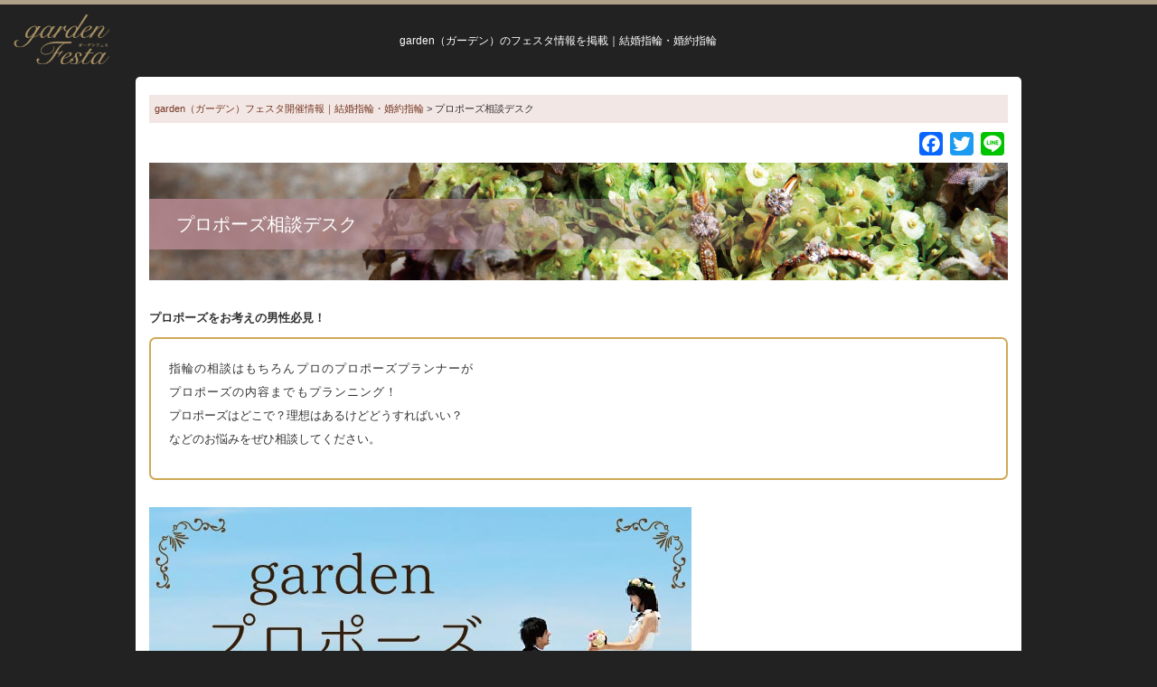

--- FILE ---
content_type: text/html; charset=UTF-8
request_url: https://festa.garden-index.com/single_event/proposedesk
body_size: 8161
content:
<!DOCTYPE html>
<html dir="ltr" lang="ja" prefix="og: https://ogp.me/ns#"><head>
<!-- Google Tag Manager -->
<script>(function(w,d,s,l,i){w[l]=w[l]||[];w[l].push({'gtm.start':
new Date().getTime(),event:'gtm.js'});var f=d.getElementsByTagName(s)[0],
j=d.createElement(s),dl=l!='dataLayer'?'&l='+l:'';j.async=true;j.src=
'https://www.googletagmanager.com/gtm.js?id='+i+dl;f.parentNode.insertBefore(j,f);
})(window,document,'script','dataLayer','GTM-WH5XD5P');</script>

<script>(function(w,d,s,l,i){w[l]=w[l]||[];w[l].push({'gtm.start':
new Date().getTime(),event:'gtm.js'});var f=d.getElementsByTagName(s)[0],
j=d.createElement(s),dl=l!='dataLayer'?'&l='+l:'';j.async=true;j.src=
'https://www.googletagmanager.com/gtm.js?id='+i+dl;f.parentNode.insertBefore(j,f);
})(window,document,'script','dataLayer','GTM-WN9NZV3');</script>
<!-- End Google Tag Manager -->
<meta charset="UTF-8">

<meta name="viewport" content="width=device-width,user-scalable=no,maximum-scale=1"/>

		<!-- All in One SEO 4.8.9 - aioseo.com -->
		<title>プロポーズ相談デスク</title>
	<meta name="description" content="プロポーズをお考えの男性必見！ 指輪の相談はもちろんプロのプロポーズプランナーがプロポーズの内容までもプランニ" />
	<meta name="robots" content="max-image-preview:large" />
	<link rel="canonical" href="https://festa.garden-index.com/single_event/proposedesk" />
	<meta name="generator" content="All in One SEO (AIOSEO) 4.8.9" />
		<meta property="og:locale" content="ja_JP" />
		<meta property="og:site_name" content="garden（ガーデン）フェスタ開催情報｜結婚指輪・婚約指輪 - 大阪の梅田・心斎橋・岸和田・泉南、兵庫の神戸三ノ宮・姫路、京都、和歌山に店舗を構える関西最大級のジュエリーショップgarden（ガーデン）のフェスタ情報サイト" />
		<meta property="og:type" content="article" />
		<meta property="og:title" content="プロポーズ相談デスク" />
		<meta property="og:description" content="プロポーズをお考えの男性必見！ 指輪の相談はもちろんプロのプロポーズプランナーがプロポーズの内容までもプランニ" />
		<meta property="og:url" content="https://festa.garden-index.com/single_event/proposedesk" />
		<meta property="og:image" content="https://festa.garden-index.com/cont/wp-content/themes/gardenfesta/img/logo.png" />
		<meta property="og:image:secure_url" content="https://festa.garden-index.com/cont/wp-content/themes/gardenfesta/img/logo.png" />
		<meta property="article:published_time" content="2020-12-08T10:37:02+09:00" />
		<meta property="article:modified_time" content="2021-05-23T09:42:22+09:00" />
		<meta name="twitter:card" content="summary_large_image" />
		<meta name="twitter:title" content="プロポーズ相談デスク" />
		<meta name="twitter:description" content="プロポーズをお考えの男性必見！ 指輪の相談はもちろんプロのプロポーズプランナーがプロポーズの内容までもプランニ" />
		<meta name="twitter:image" content="https://festa.garden-index.com/cont/wp-content/themes/gardenfesta/img/topimg/ts03.jpg" />
		<script type="application/ld+json" class="aioseo-schema">
			{"@context":"https:\/\/schema.org","@graph":[{"@type":"BreadcrumbList","@id":"https:\/\/festa.garden-index.com\/single_event\/proposedesk#breadcrumblist","itemListElement":[{"@type":"ListItem","@id":"https:\/\/festa.garden-index.com#listItem","position":1,"name":"\u30db\u30fc\u30e0","item":"https:\/\/festa.garden-index.com","nextItem":{"@type":"ListItem","@id":"https:\/\/festa.garden-index.com\/single_event\/proposedesk#listItem","name":"\u30d7\u30ed\u30dd\u30fc\u30ba\u76f8\u8ac7\u30c7\u30b9\u30af"}},{"@type":"ListItem","@id":"https:\/\/festa.garden-index.com\/single_event\/proposedesk#listItem","position":2,"name":"\u30d7\u30ed\u30dd\u30fc\u30ba\u76f8\u8ac7\u30c7\u30b9\u30af","previousItem":{"@type":"ListItem","@id":"https:\/\/festa.garden-index.com#listItem","name":"\u30db\u30fc\u30e0"}}]},{"@type":"Organization","@id":"https:\/\/festa.garden-index.com\/#organization","name":"garden\uff08\u30ac\u30fc\u30c7\u30f3\uff09\u30d5\u30a7\u30b9\u30bf\u958b\u50ac\u60c5\u5831\uff5c\u7d50\u5a5a\u6307\u8f2a\u30fb\u5a5a\u7d04\u6307\u8f2a","description":"\u5927\u962a\u306e\u6885\u7530\u30fb\u5fc3\u658e\u6a4b\u30fb\u5cb8\u548c\u7530\u30fb\u6cc9\u5357\u3001\u5175\u5eab\u306e\u795e\u6238\u4e09\u30ce\u5bae\u30fb\u59eb\u8def\u3001\u4eac\u90fd\u3001\u548c\u6b4c\u5c71\u306b\u5e97\u8217\u3092\u69cb\u3048\u308b\u95a2\u897f\u6700\u5927\u7d1a\u306e\u30b8\u30e5\u30a8\u30ea\u30fc\u30b7\u30e7\u30c3\u30d7garden\uff08\u30ac\u30fc\u30c7\u30f3\uff09\u306e\u30d5\u30a7\u30b9\u30bf\u60c5\u5831\u30b5\u30a4\u30c8","url":"https:\/\/festa.garden-index.com\/","logo":{"@type":"ImageObject","url":"https:\/\/festa.garden-index.com\/cont\/wp-content\/themes\/gardenfesta\/img\/logo.png","@id":"https:\/\/festa.garden-index.com\/single_event\/proposedesk\/#organizationLogo"},"image":{"@id":"https:\/\/festa.garden-index.com\/single_event\/proposedesk\/#organizationLogo"}},{"@type":"WebPage","@id":"https:\/\/festa.garden-index.com\/single_event\/proposedesk#webpage","url":"https:\/\/festa.garden-index.com\/single_event\/proposedesk","name":"\u30d7\u30ed\u30dd\u30fc\u30ba\u76f8\u8ac7\u30c7\u30b9\u30af","description":"\u30d7\u30ed\u30dd\u30fc\u30ba\u3092\u304a\u8003\u3048\u306e\u7537\u6027\u5fc5\u898b\uff01 \u6307\u8f2a\u306e\u76f8\u8ac7\u306f\u3082\u3061\u308d\u3093\u30d7\u30ed\u306e\u30d7\u30ed\u30dd\u30fc\u30ba\u30d7\u30e9\u30f3\u30ca\u30fc\u304c\u30d7\u30ed\u30dd\u30fc\u30ba\u306e\u5185\u5bb9\u307e\u3067\u3082\u30d7\u30e9\u30f3\u30cb","inLanguage":"ja","isPartOf":{"@id":"https:\/\/festa.garden-index.com\/#website"},"breadcrumb":{"@id":"https:\/\/festa.garden-index.com\/single_event\/proposedesk#breadcrumblist"},"image":{"@type":"ImageObject","url":"https:\/\/festa.garden-index.com\/cont\/wp-content\/uploads\/2012_himejifesta_web_FB_square_Propose-1.jpg","@id":"https:\/\/festa.garden-index.com\/single_event\/proposedesk\/#mainImage","width":950,"height":950,"caption":"garden\u30d5\u30a7\u30b9\u30bf\u30d7\u30ed\u30dd\u30fc\u30ba\u76f8\u8ac7"},"primaryImageOfPage":{"@id":"https:\/\/festa.garden-index.com\/single_event\/proposedesk#mainImage"},"datePublished":"2020-12-08T19:37:02+09:00","dateModified":"2021-05-23T18:42:22+09:00"},{"@type":"WebSite","@id":"https:\/\/festa.garden-index.com\/#website","url":"https:\/\/festa.garden-index.com\/","name":"garden\uff08\u30ac\u30fc\u30c7\u30f3\uff09\u30d5\u30a7\u30b9\u30bf\u958b\u50ac\u60c5\u5831\uff5c\u7d50\u5a5a\u6307\u8f2a\u30fb\u5a5a\u7d04\u6307\u8f2a","description":"\u5927\u962a\u306e\u6885\u7530\u30fb\u5fc3\u658e\u6a4b\u30fb\u5cb8\u548c\u7530\u30fb\u6cc9\u5357\u3001\u5175\u5eab\u306e\u795e\u6238\u4e09\u30ce\u5bae\u30fb\u59eb\u8def\u3001\u4eac\u90fd\u3001\u548c\u6b4c\u5c71\u306b\u5e97\u8217\u3092\u69cb\u3048\u308b\u95a2\u897f\u6700\u5927\u7d1a\u306e\u30b8\u30e5\u30a8\u30ea\u30fc\u30b7\u30e7\u30c3\u30d7garden\uff08\u30ac\u30fc\u30c7\u30f3\uff09\u306e\u30d5\u30a7\u30b9\u30bf\u60c5\u5831\u30b5\u30a4\u30c8","inLanguage":"ja","publisher":{"@id":"https:\/\/festa.garden-index.com\/#organization"}}]}
		</script>
		<!-- All in One SEO -->

<link rel='dns-prefetch' href='//code.jquery.com' />
<link rel='dns-prefetch' href='//static.addtoany.com' />
<link rel='dns-prefetch' href='//fonts.googleapis.com' />
<link rel='stylesheet' id='wp-block-library-css' href='https://festa.garden-index.com/cont/wp-includes/css/dist/block-library/style.min.css?ver=6.1.9' type='text/css' media='all' />
<link rel='stylesheet' id='classic-theme-styles-css' href='https://festa.garden-index.com/cont/wp-includes/css/classic-themes.min.css?ver=1' type='text/css' media='all' />
<style id='global-styles-inline-css' type='text/css'>
body{--wp--preset--color--black: #000000;--wp--preset--color--cyan-bluish-gray: #abb8c3;--wp--preset--color--white: #ffffff;--wp--preset--color--pale-pink: #f78da7;--wp--preset--color--vivid-red: #cf2e2e;--wp--preset--color--luminous-vivid-orange: #ff6900;--wp--preset--color--luminous-vivid-amber: #fcb900;--wp--preset--color--light-green-cyan: #7bdcb5;--wp--preset--color--vivid-green-cyan: #00d084;--wp--preset--color--pale-cyan-blue: #8ed1fc;--wp--preset--color--vivid-cyan-blue: #0693e3;--wp--preset--color--vivid-purple: #9b51e0;--wp--preset--gradient--vivid-cyan-blue-to-vivid-purple: linear-gradient(135deg,rgba(6,147,227,1) 0%,rgb(155,81,224) 100%);--wp--preset--gradient--light-green-cyan-to-vivid-green-cyan: linear-gradient(135deg,rgb(122,220,180) 0%,rgb(0,208,130) 100%);--wp--preset--gradient--luminous-vivid-amber-to-luminous-vivid-orange: linear-gradient(135deg,rgba(252,185,0,1) 0%,rgba(255,105,0,1) 100%);--wp--preset--gradient--luminous-vivid-orange-to-vivid-red: linear-gradient(135deg,rgba(255,105,0,1) 0%,rgb(207,46,46) 100%);--wp--preset--gradient--very-light-gray-to-cyan-bluish-gray: linear-gradient(135deg,rgb(238,238,238) 0%,rgb(169,184,195) 100%);--wp--preset--gradient--cool-to-warm-spectrum: linear-gradient(135deg,rgb(74,234,220) 0%,rgb(151,120,209) 20%,rgb(207,42,186) 40%,rgb(238,44,130) 60%,rgb(251,105,98) 80%,rgb(254,248,76) 100%);--wp--preset--gradient--blush-light-purple: linear-gradient(135deg,rgb(255,206,236) 0%,rgb(152,150,240) 100%);--wp--preset--gradient--blush-bordeaux: linear-gradient(135deg,rgb(254,205,165) 0%,rgb(254,45,45) 50%,rgb(107,0,62) 100%);--wp--preset--gradient--luminous-dusk: linear-gradient(135deg,rgb(255,203,112) 0%,rgb(199,81,192) 50%,rgb(65,88,208) 100%);--wp--preset--gradient--pale-ocean: linear-gradient(135deg,rgb(255,245,203) 0%,rgb(182,227,212) 50%,rgb(51,167,181) 100%);--wp--preset--gradient--electric-grass: linear-gradient(135deg,rgb(202,248,128) 0%,rgb(113,206,126) 100%);--wp--preset--gradient--midnight: linear-gradient(135deg,rgb(2,3,129) 0%,rgb(40,116,252) 100%);--wp--preset--duotone--dark-grayscale: url('#wp-duotone-dark-grayscale');--wp--preset--duotone--grayscale: url('#wp-duotone-grayscale');--wp--preset--duotone--purple-yellow: url('#wp-duotone-purple-yellow');--wp--preset--duotone--blue-red: url('#wp-duotone-blue-red');--wp--preset--duotone--midnight: url('#wp-duotone-midnight');--wp--preset--duotone--magenta-yellow: url('#wp-duotone-magenta-yellow');--wp--preset--duotone--purple-green: url('#wp-duotone-purple-green');--wp--preset--duotone--blue-orange: url('#wp-duotone-blue-orange');--wp--preset--font-size--small: 13px;--wp--preset--font-size--medium: 20px;--wp--preset--font-size--large: 36px;--wp--preset--font-size--x-large: 42px;--wp--preset--spacing--20: 0.44rem;--wp--preset--spacing--30: 0.67rem;--wp--preset--spacing--40: 1rem;--wp--preset--spacing--50: 1.5rem;--wp--preset--spacing--60: 2.25rem;--wp--preset--spacing--70: 3.38rem;--wp--preset--spacing--80: 5.06rem;}:where(.is-layout-flex){gap: 0.5em;}body .is-layout-flow > .alignleft{float: left;margin-inline-start: 0;margin-inline-end: 2em;}body .is-layout-flow > .alignright{float: right;margin-inline-start: 2em;margin-inline-end: 0;}body .is-layout-flow > .aligncenter{margin-left: auto !important;margin-right: auto !important;}body .is-layout-constrained > .alignleft{float: left;margin-inline-start: 0;margin-inline-end: 2em;}body .is-layout-constrained > .alignright{float: right;margin-inline-start: 2em;margin-inline-end: 0;}body .is-layout-constrained > .aligncenter{margin-left: auto !important;margin-right: auto !important;}body .is-layout-constrained > :where(:not(.alignleft):not(.alignright):not(.alignfull)){max-width: var(--wp--style--global--content-size);margin-left: auto !important;margin-right: auto !important;}body .is-layout-constrained > .alignwide{max-width: var(--wp--style--global--wide-size);}body .is-layout-flex{display: flex;}body .is-layout-flex{flex-wrap: wrap;align-items: center;}body .is-layout-flex > *{margin: 0;}:where(.wp-block-columns.is-layout-flex){gap: 2em;}.has-black-color{color: var(--wp--preset--color--black) !important;}.has-cyan-bluish-gray-color{color: var(--wp--preset--color--cyan-bluish-gray) !important;}.has-white-color{color: var(--wp--preset--color--white) !important;}.has-pale-pink-color{color: var(--wp--preset--color--pale-pink) !important;}.has-vivid-red-color{color: var(--wp--preset--color--vivid-red) !important;}.has-luminous-vivid-orange-color{color: var(--wp--preset--color--luminous-vivid-orange) !important;}.has-luminous-vivid-amber-color{color: var(--wp--preset--color--luminous-vivid-amber) !important;}.has-light-green-cyan-color{color: var(--wp--preset--color--light-green-cyan) !important;}.has-vivid-green-cyan-color{color: var(--wp--preset--color--vivid-green-cyan) !important;}.has-pale-cyan-blue-color{color: var(--wp--preset--color--pale-cyan-blue) !important;}.has-vivid-cyan-blue-color{color: var(--wp--preset--color--vivid-cyan-blue) !important;}.has-vivid-purple-color{color: var(--wp--preset--color--vivid-purple) !important;}.has-black-background-color{background-color: var(--wp--preset--color--black) !important;}.has-cyan-bluish-gray-background-color{background-color: var(--wp--preset--color--cyan-bluish-gray) !important;}.has-white-background-color{background-color: var(--wp--preset--color--white) !important;}.has-pale-pink-background-color{background-color: var(--wp--preset--color--pale-pink) !important;}.has-vivid-red-background-color{background-color: var(--wp--preset--color--vivid-red) !important;}.has-luminous-vivid-orange-background-color{background-color: var(--wp--preset--color--luminous-vivid-orange) !important;}.has-luminous-vivid-amber-background-color{background-color: var(--wp--preset--color--luminous-vivid-amber) !important;}.has-light-green-cyan-background-color{background-color: var(--wp--preset--color--light-green-cyan) !important;}.has-vivid-green-cyan-background-color{background-color: var(--wp--preset--color--vivid-green-cyan) !important;}.has-pale-cyan-blue-background-color{background-color: var(--wp--preset--color--pale-cyan-blue) !important;}.has-vivid-cyan-blue-background-color{background-color: var(--wp--preset--color--vivid-cyan-blue) !important;}.has-vivid-purple-background-color{background-color: var(--wp--preset--color--vivid-purple) !important;}.has-black-border-color{border-color: var(--wp--preset--color--black) !important;}.has-cyan-bluish-gray-border-color{border-color: var(--wp--preset--color--cyan-bluish-gray) !important;}.has-white-border-color{border-color: var(--wp--preset--color--white) !important;}.has-pale-pink-border-color{border-color: var(--wp--preset--color--pale-pink) !important;}.has-vivid-red-border-color{border-color: var(--wp--preset--color--vivid-red) !important;}.has-luminous-vivid-orange-border-color{border-color: var(--wp--preset--color--luminous-vivid-orange) !important;}.has-luminous-vivid-amber-border-color{border-color: var(--wp--preset--color--luminous-vivid-amber) !important;}.has-light-green-cyan-border-color{border-color: var(--wp--preset--color--light-green-cyan) !important;}.has-vivid-green-cyan-border-color{border-color: var(--wp--preset--color--vivid-green-cyan) !important;}.has-pale-cyan-blue-border-color{border-color: var(--wp--preset--color--pale-cyan-blue) !important;}.has-vivid-cyan-blue-border-color{border-color: var(--wp--preset--color--vivid-cyan-blue) !important;}.has-vivid-purple-border-color{border-color: var(--wp--preset--color--vivid-purple) !important;}.has-vivid-cyan-blue-to-vivid-purple-gradient-background{background: var(--wp--preset--gradient--vivid-cyan-blue-to-vivid-purple) !important;}.has-light-green-cyan-to-vivid-green-cyan-gradient-background{background: var(--wp--preset--gradient--light-green-cyan-to-vivid-green-cyan) !important;}.has-luminous-vivid-amber-to-luminous-vivid-orange-gradient-background{background: var(--wp--preset--gradient--luminous-vivid-amber-to-luminous-vivid-orange) !important;}.has-luminous-vivid-orange-to-vivid-red-gradient-background{background: var(--wp--preset--gradient--luminous-vivid-orange-to-vivid-red) !important;}.has-very-light-gray-to-cyan-bluish-gray-gradient-background{background: var(--wp--preset--gradient--very-light-gray-to-cyan-bluish-gray) !important;}.has-cool-to-warm-spectrum-gradient-background{background: var(--wp--preset--gradient--cool-to-warm-spectrum) !important;}.has-blush-light-purple-gradient-background{background: var(--wp--preset--gradient--blush-light-purple) !important;}.has-blush-bordeaux-gradient-background{background: var(--wp--preset--gradient--blush-bordeaux) !important;}.has-luminous-dusk-gradient-background{background: var(--wp--preset--gradient--luminous-dusk) !important;}.has-pale-ocean-gradient-background{background: var(--wp--preset--gradient--pale-ocean) !important;}.has-electric-grass-gradient-background{background: var(--wp--preset--gradient--electric-grass) !important;}.has-midnight-gradient-background{background: var(--wp--preset--gradient--midnight) !important;}.has-small-font-size{font-size: var(--wp--preset--font-size--small) !important;}.has-medium-font-size{font-size: var(--wp--preset--font-size--medium) !important;}.has-large-font-size{font-size: var(--wp--preset--font-size--large) !important;}.has-x-large-font-size{font-size: var(--wp--preset--font-size--x-large) !important;}
.wp-block-navigation a:where(:not(.wp-element-button)){color: inherit;}
:where(.wp-block-columns.is-layout-flex){gap: 2em;}
.wp-block-pullquote{font-size: 1.5em;line-height: 1.6;}
</style>
<link rel='stylesheet' id='style-css' href='https://festa.garden-index.com/cont/wp-content/themes/gardenfesta/style.css?ver=20201126173547' type='text/css' media='all' />
<link rel='stylesheet' id='add-css' href='https://festa.garden-index.com/cont/wp-content/themes/gardenfesta/add.css?ver=20250402131637' type='text/css' media='all' />
<link rel='stylesheet' id='quickadd-css' href='https://festa.garden-index.com/cont/wp-content/themes/gardenfesta/quickadd.css?ver=20201109101233' type='text/css' media='all' />
<link rel='stylesheet' id='bootstrap-css' href='https://festa.garden-index.com/cont/wp-content/themes/gardenfesta/css/bootstrap.css?ver=20201109101213' type='text/css' media='all' />
<link rel='stylesheet' id='googlefont-css' href='https://fonts.googleapis.com/css?family=Playfair+Display%3A400%2C400italic%7CCrimson+Text%3A400%2C400italic%2C700italic%2C700%7CRoboto%3A400%2C300&#038;ver=1223' type='text/css' media='all' />
<link rel='stylesheet' id='formB-css' href='https://festa.garden-index.com/cont/wp-content/themes/gardenfesta/form_B.css?ver=20201109101214' type='text/css' media='all' />
<link rel='stylesheet' id='Awesome-css' href='https://festa.garden-index.com/cont/wp-content/themes/gardenfesta/icon-fa/css/font-awesome.min.css?ver=6.1.9' type='text/css' media='all' />
<link rel='stylesheet' id='acf-style-css' href='https://festa.garden-index.com/cont/wp-content/themes/gardenfesta/acf.css?ver=6.1.9' type='text/css' media='all' />
<link rel='stylesheet' id='wp-pagenavi-css' href='https://festa.garden-index.com/cont/wp-content/plugins/wp-pagenavi/pagenavi-css.css?ver=2.70' type='text/css' media='all' />
<link rel='stylesheet' id='addtoany-css' href='https://festa.garden-index.com/cont/wp-content/plugins/add-to-any/addtoany.min.css?ver=1.16' type='text/css' media='all' />
<script type='text/javascript' src='//code.jquery.com/jquery-1.10.1.min.js?ver=1.10.1' id='jquery-js'></script>
<script type='text/javascript' id='addtoany-core-js-before'>
window.a2a_config=window.a2a_config||{};a2a_config.callbacks=[];a2a_config.overlays=[];a2a_config.templates={};a2a_localize = {
	Share: "共有",
	Save: "ブックマーク",
	Subscribe: "購読",
	Email: "メール",
	Bookmark: "ブックマーク",
	ShowAll: "すべて表示する",
	ShowLess: "小さく表示する",
	FindServices: "サービスを探す",
	FindAnyServiceToAddTo: "追加するサービスを今すぐ探す",
	PoweredBy: "Powered by",
	ShareViaEmail: "メールでシェアする",
	SubscribeViaEmail: "メールで購読する",
	BookmarkInYourBrowser: "ブラウザにブックマーク",
	BookmarkInstructions: "このページをブックマークするには、 Ctrl+D または \u2318+D を押下。",
	AddToYourFavorites: "お気に入りに追加",
	SendFromWebOrProgram: "任意のメールアドレスまたはメールプログラムから送信",
	EmailProgram: "メールプログラム",
	More: "詳細&#8230;",
	ThanksForSharing: "共有ありがとうございます !",
	ThanksForFollowing: "フォローありがとうございます !"
};
</script>
<script type='text/javascript' defer src='https://static.addtoany.com/menu/page.js' id='addtoany-core-js'></script>
<script type='text/javascript' defer src='https://festa.garden-index.com/cont/wp-content/plugins/add-to-any/addtoany.min.js?ver=1.1' id='addtoany-jquery-js'></script>
<script type='text/javascript' src='https://festa.garden-index.com/cont/wp-content/themes/gardenfesta/js/jquery-backstretch/jquery.backstretch.js?ver=1223' id='backstretch-js'></script>
<script type='text/javascript' src='https://festa.garden-index.com/cont/wp-content/themes/gardenfesta/js/base.js?ver=20201109101227' id='basejs-js'></script>
<script type='text/javascript' src='https://festa.garden-index.com/cont/wp-content/themes/gardenfesta/js/flex/jquery.flexslider.js?ver=1223' id='flex-js'></script>
<link rel="https://api.w.org/" href="https://festa.garden-index.com/wp-json/" /><link rel="alternate" type="application/json" href="https://festa.garden-index.com/wp-json/wp/v2/single_event/193" /><link rel='shortlink' href='https://festa.garden-index.com/?p=193' />
<link rel="alternate" type="application/json+oembed" href="https://festa.garden-index.com/wp-json/oembed/1.0/embed?url=https%3A%2F%2Ffesta.garden-index.com%2Fsingle_event%2Fproposedesk" />
<link rel="alternate" type="text/xml+oembed" href="https://festa.garden-index.com/wp-json/oembed/1.0/embed?url=https%3A%2F%2Ffesta.garden-index.com%2Fsingle_event%2Fproposedesk&#038;format=xml" />
<link rel="icon" href="https://festa.garden-index.com/cont/wp-content/uploads/2020/11/cropped-festa_logoB-32x32.png" sizes="32x32" />
<link rel="icon" href="https://festa.garden-index.com/cont/wp-content/uploads/2020/11/cropped-festa_logoB-192x192.png" sizes="192x192" />
<link rel="apple-touch-icon" href="https://festa.garden-index.com/cont/wp-content/uploads/2020/11/cropped-festa_logoB-180x180.png" />
<meta name="msapplication-TileImage" content="https://festa.garden-index.com/cont/wp-content/uploads/2020/11/cropped-festa_logoB-270x270.png" />
<script>try{Typekit.load({ async: true });}catch(e){}</script>
</head>
<body id="proposedesk" class="single_event-template-default single single-single_event postid-193">
<!-- Google Tag Manager (noscript) -->
<noscript><iframe src="https://www.googletagmanager.com/ns.html?id=GTM-WH5XD5P"
height="0" width="0" style="display:none;visibility:hidden"></iframe></noscript>
<noscript><iframe src="https://www.googletagmanager.com/ns.html?id=GTM-WN9NZV3"
height="0" width="0" style="display:none;visibility:hidden"></iframe></noscript>
<!-- End Google Tag Manager (noscript) -->
<header id="header">
<div id="header-in" class="container-fluid">
<div class="row">
<div class="col-xs-4"><div id="logo"><a href="https://festa.garden-index.com/"><img src="https://festa.garden-index.com/cont/wp-content/themes/gardenfesta/img/logo.png" alt="大阪の結婚指輪、婚約指輪garden（ガーデン）フェスタ開催情報｜結婚指輪・婚約指輪" /></a></div></div>
<h1 id="title" class="col-xs-8">garden（ガーデン）のフェスタ情報を掲載<br class="sponly">｜結婚指輪・婚約指輪</h1>
</div>
</header>
<div id="content" class="container">
<div id="bread" class="ellipsis">
    <!-- Breadcrumb NavXT 7.4.1 -->
<span property="itemListElement" typeof="ListItem"><a property="item" typeof="WebPage" title="garden（ガーデン）フェスタ開催情報｜結婚指輪・婚約指輪へ移動する" href="https://festa.garden-index.com" class="home" ><span property="name">garden（ガーデン）フェスタ開催情報｜結婚指輪・婚約指輪</span></a><meta property="position" content="1"></span> &gt; <span property="itemListElement" typeof="ListItem"><span property="name" class="post post-single_event current-item">プロポーズ相談デスク</span><meta property="url" content="https://festa.garden-index.com/single_event/proposedesk"><meta property="position" content="2"></span></div>
<div class="addtoany_shortcode"><div class="a2a_kit a2a_kit_size_26 addtoany_list" data-a2a-url="https://festa.garden-index.com/single_event/proposedesk" data-a2a-title="プロポーズ相談デスク"><a class="a2a_button_facebook" href="https://www.addtoany.com/add_to/facebook?linkurl=https%3A%2F%2Ffesta.garden-index.com%2Fsingle_event%2Fproposedesk&amp;linkname=%E3%83%97%E3%83%AD%E3%83%9D%E3%83%BC%E3%82%BA%E7%9B%B8%E8%AB%87%E3%83%87%E3%82%B9%E3%82%AF" title="Facebook" rel="nofollow noopener" target="_blank"></a><a class="a2a_button_twitter" href="https://www.addtoany.com/add_to/twitter?linkurl=https%3A%2F%2Ffesta.garden-index.com%2Fsingle_event%2Fproposedesk&amp;linkname=%E3%83%97%E3%83%AD%E3%83%9D%E3%83%BC%E3%82%BA%E7%9B%B8%E8%AB%87%E3%83%87%E3%82%B9%E3%82%AF" title="Twitter" rel="nofollow noopener" target="_blank"></a><a class="a2a_button_line" href="https://www.addtoany.com/add_to/line?linkurl=https%3A%2F%2Ffesta.garden-index.com%2Fsingle_event%2Fproposedesk&amp;linkname=%E3%83%97%E3%83%AD%E3%83%9D%E3%83%BC%E3%82%BA%E7%9B%B8%E8%AB%87%E3%83%87%E3%82%B9%E3%82%AF" title="Line" rel="nofollow noopener" target="_blank"></a></div></div><div class="H2MainBox">
<h2 class="H2MainTit">プロポーズ相談デスク</h2>
</div>
<div class="content">
<div class="content-in">
<p><strong>プロポーズをお考えの男性必見！</strong></p>
<div class="kakoiA">
<p><span style="letter-spacing: 1.05px;">指輪の相談はもちろんプロのプロポーズプランナーが</span><br style="letter-spacing: 1.05px;" /><span style="letter-spacing: 1.05px;">プロポーズの内容までもプランニング！</span><br />
プロポーズはどこで？理想はあるけどどうすればいい？<br />
などのお悩みをぜひ相談してください。</p>
</div>
<p><a href="https://garden-index.com/garden_propose"><img decoding="async" src="https://festa.garden-index.com/cont/wp-content/uploads/bnr_n_propose.jpg" alt="" /></a></p>
</div><!-- /content-in -->
</div><!-- /content -->
</div>
<footer id="footer">

<div class="fottershop">

<a href="https://garden-index.com/" title="GARDEN（ガーデン）"><img src="https://festa.garden-index.com/cont/wp-content/themes/gardenfesta/img/keiretsu.png" alt="GARDEN（ガーデン）"></a>

<ul>
<li>
<a href="https://garden-umeda.com/" title="garden梅田">
<img src="https://garden-index.com/cont/wp-content/uploads/garden-shop-img00-360x360.jpg" alt="garden梅田">
<div class="tcenter mt05">garden梅田</div>
</a>
</li>
<li>
<a href="https://garden-shinsaibashi.com/" title="garden心斎橋">
<img src="https://garden-index.com/cont/wp-content/uploads/garden_shinsaiashi_thumb.jpg" alt="garden心斎橋">
<div class="tcenter mt05">garden心斎橋</div>
</a>
</li>
<li>
<a href="https://www.garden-j.com/" title="garden本店">
<img src="https://garden-index.com/cont/wp-content/uploads/garden-honten-00-360x360.jpg" alt="garden本店">
<div class="tcenter mt05">garden本店</div>
</a>
</li>
<li>
<a href="https://garden-kobe.com/" title="garden神戸三ノ宮">
<img width="360" height="360" src="https://garden-index.com/cont/wp-content/uploads/gardenkobe_main_360x360.jpg" class="attachment-thumbnail size-thumbnail wp-post-image" alt=""><div class="tcenter mt05">garden神戸三ノ宮</div>
</a>
</li>
<li>
<a href="https://garden-kyoto.com/" title="garden京都本店">
<img width="360" height="360" src="https://festa.garden-index.com/cont/wp-content/uploads/kyoto.jpg" class="attachment-thumbnail size-thumbnail wp-post-image" alt="" loading="lazy"><div class="tcenter mt05">garden京都本店</div>
</a>
</li>
<li>
<a href="https://garden-himeji.com/" title="garden姫路">
<img src="https://garden-index.com/cont/wp-content/uploads/garden-himeji-img04-360x360.jpg" alt="garden姫路">
<div class="tcenter mt05">garden姫路</div>
</a>
</li>
<li>
<a href="https://garden-wakayama.com/" title="garden和歌山">
<img src="https://festa.garden-index.com/cont/wp-content/uploads/wakayama.jpg" alt="garden和歌山">
<div class="tcenter mt05">garden和歌山</div>
</a>
</li>
<li>
<a href="https://sennan.gracefujimi.co.jp/" title="gardenりんくう泉南">
<img src="https://garden-index.com/cont/wp-content/uploads/garden_sennan-360x360.jpg" alt="gardenりんくう泉南">
<div class="tcenter mt05">gardenりんくう泉南</div>
</a>
</li>
</ul></div>

<div class="ckikin">gardenでは売上金の一部を、大阪府・兵庫県の新型コロナウイルス対策基金に支援をしました。</div>
<div id="copyright">
<a class="home" title="大阪の梅田・心斎橋・岸和田・泉南、兵庫の神戸三ノ宮・姫路、京都、和歌山に店舗を構える関西最大級のジュエリーショップgarden（ガーデン）のフェスタ情報サイト" href="https://festa.garden-index.com/">Copyright &copy 2014-2026 大阪の結婚指輪、婚約指輪、ブライダル指輪、プロポーズの指輪 All rights reserved.</a>
</div><!-- /copyright -->
</footer><!-- / #footer -->
<div id="slide_menu" class="check">
	<div id="SM_header" class="clearfix">
		<div id="sublogo"><a class="logo" href="index.php"><img src="https://festa.garden-index.com/cont/wp-content/themes/gardenfesta/img/logo.png" alt=""></a></div>
		<div id="btn_close"><img class="build-menu-button" src="https://festa.garden-index.com/cont/wp-content/themes/gardenfesta/img/hmenu_close.png" alt="閉じる"> </div>
	</div>
	<div id="SM_Scrllbox">
			<br />
<b>Warning</b>:  Attempt to read property "before" on array in <b>/home/gardenindex/garden-index.com/public_html/festa/cont/wp-content/themes/gardenfesta/functions.php</b> on line <b>356</b><br />
<br />
<b>Warning</b>:  Attempt to read property "link_before" on array in <b>/home/gardenindex/garden-index.com/public_html/festa/cont/wp-content/themes/gardenfesta/functions.php</b> on line <b>358</b><br />
<br />
<b>Warning</b>:  Attempt to read property "link_after" on array in <b>/home/gardenindex/garden-index.com/public_html/festa/cont/wp-content/themes/gardenfesta/functions.php</b> on line <b>358</b><br />
<br />
<b>Warning</b>:  Attempt to read property "after" on array in <b>/home/gardenindex/garden-index.com/public_html/festa/cont/wp-content/themes/gardenfesta/functions.php</b> on line <b>361</b><br />
<div class="menu"><ul>
<li class="menu-item-2"><a><span></span></a></li>
</ul></div>
	</div>
</div>

<script>//メニューアクション
	$(function(){
  var state = false;
  var scrollpos;
 
	$(window).resize(function(){
			//windowの幅をxに代入
			var x = $(window).width();
			//windowの分岐幅をyに代入
			var y = 768;
			if (y <= x) {
					$('html').removeClass('is-globalNavOpen');
			}
	});
		
  $('.build-menu-button').on('click', function(){	//メニューOPENボタンクリック
		$(function() {
		var m = $('#slide_menu');
		$(window)
		.scrollTop(m.offset().top)
		.scrollLeft(m.offset().left);
		});
    if(state == false) {
      scrollpos = $(window).scrollTop();	//メインコンテンツのスクロール値を取得
      $('body').addClass('scrollfixed').css({'top': -scrollpos});	//body固定
			$('html').addClass( "is-globalNavOpen" ); //メニュー表示
      state = true;
    } else {
      $('body').removeClass('scrollfixed').css({'top': 0});
			$('html').removeClass( "is-globalNavOpen" );
      window.scrollTo( 0 , scrollpos );
      state = false;
    }
  });
 
});

//メニュープルダウン表示
$( function () {
	$( '.sub-menu' ).each( function () {
		$( this ).find( 'a' ).first().on( 'click', function () {
			$( this ).next().slideToggle( 100 );
			$( this ).toggleClass( 'current' );
			return false;
		} );
	} );
} );

</script>
</body>
</html>


--- FILE ---
content_type: text/css
request_url: https://festa.garden-index.com/cont/wp-content/themes/gardenfesta/style.css?ver=20201126173547
body_size: 17433
content:
@charset "UTF-8";
/*
Theme Name: garden_festa
Theme URI:
Description: GardenIndex
Version: 0.0.1
Author: zengo
Author URI: https://festa.garden-index.com
*/
* {
	margin: 0;
	padding: 0;
	-webkit-box-sizing: border-box;
	-moz-box-sizing: border-box;
	-ms-box-sizing: border-box;
	-o-box-sizing: border-box;
	box-sizing: border-box;
}
abbr[title], acronym[title] {
	border-bottom: thin dotted;
	cursor: help;
}
body {
	background: #222222;
	color: #333;
	font-family: "メイリオ", Meiryo, "ヒラギノ角ゴ Pro W3", "Hiragino Kaku Gothic Pro W3", Osaka, "ＭＳ Ｐゴシック", sans-serif;
	font-size: 13px;
	line-height: 1.8;
}
img {
	border: 0pt none;
	vertical-align: bottom;
	max-width: 100%;
	height: auto;
	-webkit-backface-visibility: hidden;
}
h1, h2, h3, h4, h5, h6, div, p, ul, ol, li, dl, dt, dd, form, address, pre, em {
	list-style-type: none;
	font-style: normal;
	font-weight: normal;
	margin: 0;
	padding: 0;
}
h2, h3, h4, h5 {
	font-size: 14px;
	clear: both;
}
hr {
	border-top: 1px solid #d7c4a7;
}
select, input, textarea {
	font-size: 12px;
}
input {
	vertical-align: middle;
}
address {
	display: none;
}
iframe {
	border: none;
}
.sp {
	text-indent: -999em;
	width: 12px;
}
img.sided {
	background: #FFF;
	border: 1px solid #CCC;
	padding: 3px;
}
small {
	font-size: 10px;
}
a:hover img.sided {
	border-color: #A6A6A6;
}
a {
	color: #773824;
	text-decoration: none;
	outline: none;
}
a:hover {
	text-decoration: none;
}
blockquote, pre {
	background: #F4F5F7 url(img/blockquote.gif) 3px 3px no-repeat;
	border: 1px dashed #CCC;
	padding: 8px 12px 8px 36px;
	margin: 5px 0;
}
	h1#title {
	font-size: 12px;
	font-weight: normal;
	color: #FFF;
	margin-top: 30px;
	}
@media screen and (min-width: 768px) {
	#header-in {
		height: 80px;
	}
	#logo {
		padding-top: 11px;
		max-width: 106px;
	}
}
@media screen and (max-width: 769px) {
	#logo {
		padding-top: 7px;
		max-width: 86px;
	}
	
	h1#title {
	font-size: 11px;
	font-weight: normal;
	color: #FFF;
	margin-top: 10px;
	}
}
#HomeB {
	background: #FFF;
	width: 100%;
	padding-top: 15px;
}
#HomeTextArea {
	color: #FFF;
	font-size: 12px !important;
	padding-top: 15px;
	padding-bottom: 15px;
}
#HomeTextArea a {
	color: #FFF;
}
#HomeTextArea h2, #HomeTextArea h3 {
	font-size: 11px !important;
	line-height: 2;
}
.more-link {
	font-size: 11px;
}
.alignleft {
	float: left;
	text-align: left;
	margin-right: 10px;
}
.alignright {
	float: right;
	text-align: right;
	margin-left: 10px;
}
.aligncenter {
	display: block;
	margin-left: auto;
	margin-right: auto;
}
.floatleft {
	float: left;
}
.floatright {
	float: right;
}
.left {
	float: left;
	margin-right: 10px;
}
.right {
	float: right;
	margin-left: 10px;
}
.fixed, .clear {
	clear: both;
}
/*ログイン*/
@media screen and (min-width: 783px) {
	.logged-in header {
		margin-top: 32px;
	}
}
@media screen and (max-width: 782px) {
	.logged-in header {
		margin-top: 46px;
	}
}
header {
	width: 100%;
	border-top: 5px solid #afa187;
	background: #222;
}
#HBox {
	position: relative;
}
#header-box {
	width: 1010px;
	margin: 0 auto;
	position: relative;
	height: 95px;
}
#content {
	background: rgba(255, 255, 255, 1);
	border-radius: 5px;
	margin-bottom: 50px;
	padding-bottom: 50px;
	padding-top: 20px;
}
#main {
	padding: 0 0 30px 0px;
}
#notice {
	color: #080;
}
#notice a {
	text-decoration: underline;
}
.content {
	overflow: hidden;
}
.content-in {
	width: 100%;
	min-height: 500px;
}
@media screen and (max-width: 480px) {
	.content-in {
		min-height: inherit;
	}
}
.content h4 {
	color: #c1802c;
	margin-bottom: 10px;
}
img {
	max-width: 100%;
	height: auto;
}
.content ul li, .content ol li {
	list-style-position: inside;
}
.content table {
	border-collapse: collapse;
}
.content th, .content td {}
.content tr.even td {
	background: #F7F7F7;
}
.content td.td-1 {
	background: #F1F1F1;
	vertical-align: middle;
	text-align: center;
}
.content .boxcaption {
	background-image: url(img/postbox.gif);
}
.content .box {
	background-image: url(img/postbox.gif);
}
#postpath {
	background: url(img/icons.gif) 0 -320px no-repeat;
	line-height: 16px;
	margin: 5px 0;
	padding-left: 22px;
}
#pagenavi, #postnavi {
	border-top: 1px solid #CCC;
	margin: 10px -5px 0;
	padding: 10px 5px 0;
	display: none;
}
#pagenavi {
	font-size: 11px;
}
#pagenavi .newer a, #postnavi .prev a {
	background: url(img/icons.gif) 0 -224px no-repeat;
	padding-left: 22px;
	float: left;
	height: 16px;
	line-height: 16px;
}
#pagenavi .older a, #postnavi .next a {
	background: url(img/icons.gif) 100% -240px no-repeat;
	padding-right: 22px;
	float: right;
	height: 16px;
	line-height: 16px;
}
/* main END */
/* sidebar START */
#sidebar {
	width: 100%;
}
#centersidebar, #northsidebar .widget, #southsidebar .widget {
	background: url(img/widgetsep.png) bottom no-repeat;
	padding: 10px 15px 16px;
}
#centersidebar {
	padding-bottom: 6px;
}
#northsidebar, #southsidebar {
	font-size: 95%;
}
#northsidebar .widget h2, #southsidebar .widget h2 {
	margin-bottom: 10px;
}
#northsidebar .widget .content p, #southsidebar .widget .content p {
	margin-bottom: 10px;
}
/* sidebar END */
/* footer START */
#footer {
	font-size: 11px;
	background: rgba(255, 255, 255, 0.95);
}
#footer a {
	color: #FFF;
}
#themeinfo {
	margin: 15px 0 0 70px;
}
/* footer END */
.p-li li {
	line-height: 220%;
}
.p-li strong {
	color: #ff3300;
	font-size: 16px;
}
.p-li span {
	color: brown;
	padding-left: 15px;
	font-size: 10px;
}
a.al007 {
	color: purple;
	font-size: 16px;
	font-weight: bold;
	text-decoration: underline;
	line-height: 30px;
	background: url("img/al007.gif") no-repeat 100% 0;
	padding: 4px 30px 6px 0;
}
/* ------------------------------------------------------------

	サイズ

------------------------------------------------------------ */
.bs05 {
	clear: both;
	width: 100%;
	height: 5px;
	_font-size: 5px;
}
.bs07 {
	clear: both;
	width: 100%;
	height: 7px;
	_font-size: 7px;
}
.bs10 {
	clear: both;
	width: 100%;
	height: 10px;
	_font-size: 10px;
}
.bs15 {
	clear: both;
	width: 100%;
	height: 15px;
	_font-size: 15px;
}
.bs20 {
	clear: both;
	width: 100%;
	height: 20px;
	_font-size: 20px;
}
.bs25 {
	clear: both;
	width: 100%;
	height: 25px;
	_font-size: 25px;
}
.bs30 {
	clear: both;
	width: 100%;
	height: 30px;
	_font-size: 30px;
}
.bs40 {
	clear: both;
	width: 100%;
	height: 40px;
	_font-size: 40px;
}
.bs50 {
	clear: both;
	width: 100%;
	height: 50px;
	_font-size: 50px;
}
.bs100 {
	clear: both;
	width: 100%;
	height: 100px;
	_font-size: 100px;
}
.bs200 {
	clear: both;
	width: 100%;
	height: 200px;
	_font-size: 200px;
}
.bs300 {
	clear: both;
	width: 100%;
	height: 300px;
	_font-size: 300px;
}
#to_RSV {
	position: absolute;
	right: 0;
	top: 0px;
}
#to_RSV a {
	font-size: 14px;
	color: #FFF;
	background: #2bafc7;
	padding: 9px;
	display: block;
	-webkit-border-radius: 0px 0px 5px 5px / 0px 0px 5px 5px;
	-moz-border-radius: 0px 0px 5px 5px / 0px 0px 5px 5px;
	border-radius: 0px 0px 5px 5px / 0px 0px 5px 5px;
}
strong.red {
	color: #b52579;
}
.topprod .bname a {
	font-size: 12px;
	color: #54b7af;
}
.dblock {
	display: block;
}
.btnA {
	margin: 0 auto;
	padding: 7px 27px 7px 14px;
	background: #c9eef2;
	font-size: 16px;
	position: relative;
}
.btnA:hover {
	text-decoration: none;
}
.Icon {
	background: url(img/icon.svg) no-repeat 0em 0em;
	background-size: 2em 6em;
	content: " ";
	height: 1em;
	width: 1em;
	margin: 7px auto 0;
	position: absolute;
}
.btnA .Icon {
	font-size: 24px;
	top: 0;
	right: 0;
	background-position: -1em 0em;
}
#menu-item-13452 {
	display: none;
}
.spref {
	font-size: 12px !important;
}
.spref span {}
.TB-Sinfo {
	width: 100%;
	border-collapse: collapse;
}
.TB-Sinfo tr {
	border-bottom: 1px solid #ccc;
}
.TB-Sinfo th {
	width: 20%;
	text-align: left;
	font-weight: normal;
	color: rgb(115, 86, 31);
}
.TB-Sinfo td, .TB-Sinfo th {
	padding: 10px;
}
/***********************************************
FAQ
***********************************************/
h2.FAQCatTit {
	text-align: center;
	font-size: 20px;
	line-height: 2em;
	color: #FFF;
	background: #bba273;
	margin-bottom: 20px;
	margin-top: 30px;
}
h2.YougoTit {
	text-align: center;
	font-size: 18px;
	line-height: 1.8em;
	color: #FFF;
	background: #bba273;
	margin: 10px 0 20px;
	padding: 5px 10px;
}
h2.typeQA {
	background-color: #ED9ABB;
	color: #FFF;
	padding: 28px 30px;
	font-size: 150%;
	border-radius: 7px 7px 0 0;
}
dl.qa {
	border-top: 1px solid #ddd;
	padding: 10px 0;
	margin-bottom: 0;
}
dl.qa dd {
	line-height: 1.8;
	padding-left: 40px;
	padding-right: 10px;
	padding-top: 10px;
	padding-bottom: 10px;
	background: #f7f6f5;
	border-radius: 8px;
	margin-top: 15px;
	border: 3px solid #d0b176;
}
dl.qa dt {
	cursor: pointer;
	min-height: 34px;
	background: url(img/icon_plus.png) no-repeat 100% 4px;
	background-size: 26px;
	position: relative;
}
.single-faq dl.qa dt {
	background: none;
}
dl.qa dt.open {
	background-image: url(img/icon_minus.png);
}
dl.qa dt:before {
	content: " ";
	background: url(img/poiQ.png) no-repeat;
	background-color: #bba273;
	background-size: cover;
	background-position: 50% 50%;
	width: 30px;
	height: 30px;
	display: block;
	position: absolute;
	left: 0px;
	top: 0;
	border-radius: 6px;
}
dl.qa dd {
	position: relative;
}
dl.qa dd:before {
	content: " ";
	background: url(img/poiA.png) no-repeat;
	background-color: #f5aa6d;
	background-size: cover;
	background-position: 50% 50%;
	width: 25px;
	height: 25px;
	display: block;
	position: absolute;
	left: 7px;
	top: 7px;
	border-radius: 6px;
}
.qaCom {
	padding-left: 40px;
	padding-right: 30px;
	padding-top: 5px;
	font-size: 15px;
}
/***********************************************
プロポーズスポット
***********************************************/
.spotcont {
	padding: 10px 0;
	margin-top: 10px;
}
h2.areatit {
	text-align: center;
	background: #eae7e1;
	margin-bottom: 20px;
	margin-top: 30px;
	font-size: 26px;
	font-weight: bold;
}
@media screen and (max-width: 768px) {
	.wp-pagenavi span.current, .wp-pagenavi .page.smaller, .wp-pagenavi .page.larger {
		margin: 0 0.25em;
	}
	h2.areatit {
		text-align: center;
		background: #eae7e1;
		margin-bottom: 10px;
		margin-top: 20px;
		font-size: 16px;
	}
}
.HRTA {
	border-top: solid 1px #dcdcdc;
}
.HRTB {
	border-top: none !important;
	border: 0;
	height: 1px;
	background-image: -webkit-linear-gradient(left, rgba(0, 0, 0, 0), rgba(215, 196, 167, 0.75), rgba(0, 0, 0, 0));
	background-image: -moz-linear-gradient(left, rgba(0, 0, 0, 0), rgba(215, 196, 167, 0.75), rgba(0, 0, 0, 0));
	background-image: -ms-linear-gradient(left, rgba(0, 0, 0, 0), rgba(215, 196, 167, 0.75), rgba(0, 0, 0, 0));
	background-image: -o-linear-gradient(left, rgba(0, 0, 0, 0), rgba(215, 196, 167, 0.75), rgba(0, 0, 0, 0));
}
.Sspot {
	margin-bottom: 10px;
}
.Sspot p {
	margin-bottom: 0 !important;
	padding-bottom: 0;
	font-size: 12px;
	line-height: 1.4;
}
.Sspot .com {
	font-weight: normal;
	color: #bb287c;
	font-size: 11px;
}
.Sspot h3, .Sspot h3 a {
	font-size: 16px;
	font-weight: bold;
	color: #07A2A4;
}
.Sspot .shutten a {
	color: #A8A8A8;
	font-size: 11px;
	line-height: 2em;
}
/*font*/
.H3TB {
	font-size: 19px;
	font-weight: bold;
	border-bottom: 2px solid #bba273;
	margin-bottom: 30px;
}
h3.H3TA {
	margin: 30px 0;
	background: #0F2442;
	color: #FFF;
	padding: 10px;
	font-size: 20px;
	font-family: "游明朝", "游明朝体", "Yu Mincho", YuMincho, "Hiragino Mincho ProN", "Hiragino Mincho Pro", "ＭＳ 明朝", serif;
}
h3.titcrim {
	padding-bottom: 25px;
	font-size: 12px;
	line-height: 1.0;
	font-family: "游明朝", "游明朝体", "Yu Mincho", YuMincho, "Hiragino Mincho ProN", "Hiragino Mincho Pro", "ＭＳ 明朝", serif;
}
.Mincho {
	font-family: "游明朝", "游明朝体", "Yu Mincho", YuMincho, "Hiragino Mincho ProN", "Hiragino Mincho Pro", "ＭＳ 明朝", serif;
}
h3.titcrim em {
	margin: 0 7px;
	font-size: 15px;
}
h3.titcrim span {
	font-size: 26px;
	font-family: 'Crimson Text', serif;
	font-style: italic;
	letter-spacing: 0.01em;
	color: #b51a6c;
}
.btn_all {
	position: absolute;
	right: 15px;
	top: 19px;
	font-size: 12px;
	font-family: 'Playfair Display', serif;
	font-style: italic;
	letter-spacing: 0.1em;
}
.btn_all a:hover span {
	color: #a9172c;
}
.btn_all a {
	padding-bottom: 5px;
	border-bottom: 1px dashed #bf6dc3;
	text-decoration: none;
}
.top2Clm .sect li {
	display: table;
	width: 100%;
	padding: 11px 0;
	border-top: 1px solid #d9d9d9;
}
.top2Clm {
	margin: 30px -15px 0 -15px;
	padding-top: 20px;
}
.topborder {
	border-top: 2px solid #92dfe8;
}
#topprod .sect {
	margin: 30px -10px 0 -10px;
	padding-top: 20px;
	position: relative;
}
.home .sect {
	position: relative;
	padding-top: 15px;
}
.top2Clm .sect {
	width: 50%;
	float: left;
	padding: 15px;
}
/* 20161109 */
h3.topblog {
	font-size: 12px;
	font-weight: normal;
	padding-top: 10px;
}
.topprod ul {
	margin: 0 -10px;
}
.topprod li {
	width: 25%;
	padding: 10px;
	float: left;
	text-align: center;
}
.TopBrand li {
	font-size: 11px;
	overflow: hidden;
	white-space: nowrap;
	text-overflow: ellipsis;
}
.PickupProd .title {
	font-size: 12px;
	text-align: center;
	margin-top: 5px;
	overflow: hidden;
	white-space: nowrap;
	text-overflow: ellipsis;
}
.PickupProd li {
	margin-bottom: 15px;
}
.single-shops .PickupProd li {
	margin-bottom: 7px;
}
/* 20161104 */
h1.maintit, h2.maintit {
	font-family: "游明朝", YuMincho, "ヒラギノ明朝 ProN W3", "Hiragino Mincho ProN", "HG明朝E", "ＭＳ Ｐ明朝", "ＭＳ 明朝", serif;
	font-size: 20px;
	border-bottom: 1px solid #CCC;
	color: #805f43;
	font-weight: normal;
	padding-bottom: 9px;
	margin-bottom: 15px;
}
body.mobile h1.maintit, body.mobile h2.maintit {
	font-size: 14px;
	font-family: "ヒラギノ角ゴ Pro W3", "Hiragino Kaku Gothic Pro", "メイリオ", Meiryo, Osaka, "ＭＳ Ｐゴシック", "MS PGothic", "sans-serif";
	margin-bottom: 2em;
}
body.mobile .brandcont-IN {
	margin-top: 20px;
}
.mincho {
	font-family: "游明朝", YuMincho, "ヒラギノ明朝 ProN W3", "Hiragino Mincho ProN", "HG明朝E", "ＭＳ Ｐ明朝", "ＭＳ 明朝", serif;
}
.treat_shop {
	margin: 20px 0;
}
/***********************************************
アルバム シングル投稿
***********************************************/
.single-album_new .album-box-in {
	width: 100%;
	clear: left;
}
.single-album_new .album-box-in .cimg {
	float: left;
	width: 45%;
}
.single-album_new .album-box-in .ccom {
	float: right;
	width: 50%;
	font-size: 14px;
}
.album-box-in .shikijou, .album-box-in .spref, .album-box-in .album_prod {
	padding: 5px 0 0;
	border-top: 1px dashed #ccc;
	margin-top: 5px;
}
.album_prod li {
	margin-bottom: 3px;
	font-size: 11px;
}
.album_prod li:last-child {
	margin-bottom: 0;
}
@media screen and (max-width: 768px) {
	table.table th, table.table td {
		float: left;
		width: 100%;
	}
	.single-shops .table > tbody > tr > td {
		border-top: 0;
	}
	.content-in {
		margin-top: 0px !important;
	}
	#content {
		border-radius: 0;
	}
	#header, #header-in {
		height: 70px;
	}
	.customer_album .album-box-in .cimg_a {
		max-height: 254px;
	}
}
.single-shops .shopcont {
	letter-spacing: 0.1rem;
	line-height: 2;
}
.sub-menu ul {
	display: none;
}
/*　隠れメニュー
----------------------------------------- */
#slide_menu {
	display: none;
	visibility: hidden;
	opacity: 0;
}
.is-globalNavOpen #slide_menu {
	display: block;
	visibility: visible;
	opacity: 1;
	position: fixed;
	top: 0;
	left: 0;
	z-index: 2000;
	width: 100%;
	height: 100%;
	animation: fadeIn 0.5s ease 0s 1 normal;
	-webkit-animation: fadeIn 0.5s ease 0s 1 normal;
	background: #F5F5F5;
}
#slide_menu #SM_Scrllbox {
	width: 100%;
	height: 100%;
	overflow-y: scroll;
	padding-bottom: 70px;
	-webkit-overflow-scrolling: touch;
}
#slide_menu ul {
	padding-top: 7px;
	padding-bottom: 70px;
}
#slide_menu ul ul {
	padding-bottom: 10px;
	overflow-x: hidden;
	overflow-y: hidden;
}
#slide_menu li {
	border-bottom: 1px solid #bbb;
	position: relative;
	padding: 0 10px;
}
#slide_menu li:after {
	font-family: 'Glyphicons Halflings';
	content: "\e258";
	position: absolute;
	top: 12px;
	right: 5px;
	color: #555;
	font-size: 10px;
}
#slide_menu ul ul li:last-child {
	border-bottom: 0;
}
#slide_menu li span {
	position: absolute;
	right: 20px;
	font-size: 11px;
	color: #9c4392;
}
#slide_menu li a {
	display: block;
	font-size: 12px;
	color: #000;
	text-decoration: none;
	padding: 10px 0;
}
#slide_menu #SM_header {
	position: relative;
	height: 70px;
	border-top: 5px solid #afa187;
}
#slide_menu #SM_header #sublogo {
	float: left;
	padding: 4px 0 0 5px;
	width: 145px;
}
#slide_menu #SM_header #btn_close {
	position: absolute;
	top: 7px;
	right: 0;
}
#slide_menu #SM_header .build-menu-button {
	width: 50px;
	height: 50px;
	background: #bfb9ac;
}
/***********************************************
album
***********************************************/
#content .ccom p {
	padding-bottom: 0;
}
.album-box-in {
	font-size: 12px;
	line-height: 1.8em;
	margin-bottom: 10px;
}
.album-box-in .cimg_a {
	position: relative;
	display: block;
	overflow: hidden;
}
.album-box-in .cimg_a .taski {
	position: absolute;
	bottom: 0;
	right: 0;
}
.album-box-in .icon img {
	vertical-align: middle;
}
.album-box-in .shikijou h2 {
	font-size: 14px;
	font-weight: normal;
}
.frame {
	display: inline-block;
	position: relative;
	overflow: hidden; /* 不要部分を消す */
	padding: 6px; /* 6px だけは写真からはみ出す */
}
.frame img.shadow {
	box-shadow: 0px 0px 8px rgba(0, 0, 0, 0.3);
	max-width: none !important;
	width: 100% !important;
}
.album-title {
	font-weight: bold;
	color: pink;
}
.frame:before, .frame:after {
	content: "";
	position: absolute;
	z-index: 1;
	width: 86px;
	height: 43px;
	background: #FFFFFF;
	transform: rotate(-45deg);
}
/* 左上 */
.frame:before {
	box-shadow: 0 10px 8px -12px rgba(0, 0, 0, 0.8);
	top: -25px;
	bottom: auto;
	right: auto;
	left: -38px;
}
/* 右下 */
.frame:after {
	box-shadow: 0 -10px 10px -10px rgba(0, 0, 0, 0.7);
	top: auto;
	bottom: -23px;
	right: -37px;
	left: auto;
}
.content-in {
	overflow: hidden;
}
.top_album {
	margin: 0 -10px;
}
.top_album li {
	width: 25%;
	padding: 10px;
	float: left;
	text-align: center;
}
.topeve {
	border-top: 2px solid #92dfe8;
	margin-top: 20px;
}
/***********************************************
event_list
***********************************************/
.fair_brand ul li a {
	color: #FFF;
	/* text-decoration: underline; */
	background: #EFC5CC;
	padding: 2px 7px;
	border-radius: 5px;
	display: block;
}
.evebox .comA p {
	margin-bottom: 20px;
}
.single-fair_event #mainimg img {
	max-width: 100%;
	height: auto;
}
.fair_taisho li {
	float: left;
	margin-right: 7px;
}
.fair_taisho li a {
	text-decoration: underline;
}
.fair_brand ul, .fair_brand ul li {
	float: left;
}
.fair_brand ul li {
	margin-right: 7px;
}
.un1s {
	margin-bottom: 1em;
}
h2.junle {
	font-family: Georgia, "Times New Roman", Times, serif;
	text-align: center;
	font-size: 29px !important;
	line-height: 2em;
	color: #b39256 !important;
}
.ringsbox .BBox {
	margin: 0 -10px;
}
.ringsbox .sectbox {
	text-align: center;
	margin-bottom: 7px;
}
.ringsbox .prodtit {
	padding-top: 7px;
	font-size: 12px;
	text-align: left;
}
@media screen and (max-width: 480px) {
	.ringsbox .prodtit {
		font-size: 11px;
		text-align: left;
		line-height: inherit;
		overflow: hidden;
		white-space: nowrap;
		text-overflow: ellipsis;
	}
	body.mobile .ringsbox .prodtit {
		overflow: auto;
		white-space: normal;
		text-overflow: inherit;
	}
}
.single-brand .mainimage .logo {
	text-align: center;
	padding-bottom: 10px;
	border-bottom: 1px dashed #CCCCCC;
	margin-bottom: 15px;
	margin-top: 15px;
}
.single-brand .mainimage .logo img {
	height: 80px;
	width: auto;
	margin: 0 auto;
	display: block;
}
body.mobile.single-brand .mainimage .logo img {
	height: 80px;
	width: auto;
}
.ringsbox img {
	border: 1px solid #e6d7ba;
}
#titarea {
	width: 100%;
	text-align: center;
	padding-bottom: 10px;
	border-bottom: 1px dashed #CCCCCC;
}
#titarea h2.blogo {
	width: 110px;
	margin: 0 auto;
}
.tarea .prod_junle {
	margin-top: 10px;
}
.single-prod #content {
	background: #FFFFFF;
}
.prod_H3 {
	font-family: "kinesis-pro-3", sans-serif;
	color: #138b94;
	font-size: 14px;
	padding-top: 10px;
	font-weight: normal;
}
.prod_detail {
	padding: 5px 0 20px;
	border-bottom: 1px dashed #a59999;
}
.single-prod .prod_detail dd.mini_detail li.tit_junle {
	font-weight: bold;
	color: #3c4219;
}
.single-prod .prod_detail dd.mini_detail {
	padding: 4px 0;
}
.single-prod .prod_detail dd.mini_detail li {
	font-size: 12px;
	color: #a505a3;
	display: block;
	line-height: 2.5;
}
.single-prod .prod_detail dd.mini_detail li:after {
	content: ",";
}
.single-prod .prod_detail dd.mini_detail li:first-child:after, .single-prod .prod_detail dd.mini_detail li:last-child:after {
	content: "";
}
/***********************************************
商品個別
***********************************************/
.single-prod #inner {
	/*	padding: 30px;*/
}
.single-prod #main {
	width: 100%;
}
.single-prod .prodbox .totalcom {
	padding-top: 15px;
}
.single-prod {
	line-height: 1.7em;
}
.single-prod h2.title {
	font-size: 18px;
	padding: 10px 0;
	color: #947c4a;
}
.single-prod .prodarea {}
.single-prod .tarea {
	margin-bottom: 20px;
	padding-bottom: 30px;
	font-size: 12px;
}
@media screen and (max-width: 768px) {
	.single-prod .tarea {
		margin-top: 20px;
	}
}
.single-prod .proattn {
	margin-top: 30px;
}
.single-prod .proattn li {
	list-style-type: circle;
	list-style-position: inside;
	line-height: 1.9;
	font-size: 11px;
}
.single-prod .prod_price span {
	font-size: 12px;
	color: #797979;
}
.single-prod .prod_price .zei {
	color: #333;
}
.single-prod .prodbox > div {
	border-bottom: 1px dashed #CDCDCD;
	padding: 15px 0;
	font-size: 12px;
}
.single-prod .prodbox .prod_price {
	font-size: 15px;
	-webkit-border-radius: 5px;
	-moz-border-radius: 5px;
	border-radius: 5px;
	background: #F1EDE5;
	padding: 7px;
	margin-top: 10px;
	border-bottom: none;
}
.single-prod .staffcom {
	margin-top: 10px;
	line-height: 1.7em;
}
.single-prod .prodname {
	font-size: 14px;
	color: #DC4143;
}
.single-prod h2.brand a {
	text-decoration: underline;
	color: #FFFFFF;
	background: #C33EAF;
	font-weight: normal;
	font-size: 14px;
	-webkit-border-radius: 5px;
	-moz-border-radius: 5px;
	border-radius: 5px;
	padding: 0px 10px;
}
.single-prod #relation {
	margin-top: 35px;
}
.single-prod #relation li {
	float: left;
	width: 25%;
	font-size: 11px;
	margin-right: 10px;
	margin-top: 10px;
}
.single-prod #relation li img {
	width: 100%;
	height: auto;
}
.single-prod #relation a {
	display: block;
}
.single-prod #relation h3 {
	background: #eee;
	font-weight: normal;
	padding: 7px;
}
#relation .txt {
	padding-top: 7px;
}
/**/
.yescom_jirei li {
	float: left;
	width: 45%;
	padding: 2.5%;
}
#sidebar #blog-list li {
	background: url(img/arr267.gif) 0 1px no-repeat;
	padding-left: 22px;
	list-style: none;
	margin-top: 5px;
}
#sidebar .sectA {
	margin: 0 -10px;
}
#sidebar .sectA ul {
	margin-bottom: 10px;
}
#sidebar .sectA li {
	width: 25%;
	padding: 10px 10px 0 10px;
	float: left;
}
#sidebar .content, #sidebar li {
	font-size: 12px;
}
.single-spcont .content-in p {
	font-size: 14px;
	margin-bottom: 1em;
	line-height: 1.8;
}
.un1s {
	padding-bottom: 1em;
}
/* ------------------------------------------------------------

	グローバルナビ基本

------------------------------------------------------------ */
#global-navi {
	padding: 15px 0 9px;
	background: #3f3b34;
	margin: 15px 0 20px;
}
.home #global-navi {
	margin-bottom: 0;
}
#global-navi span {
	display: block;
}
#global-navi nav {
	margin: 0 auto;
	width: 980px;
	padding-top: 10px 0;
}
#global-navi ul {
	list-style: none;
	margin: 0 auto;
}
/** 4つ **/
#global-navi li {
	float: left;
	padding: 0 10px;
	text-align: center;
}
#global-navi li:last-child {
	border: none;
}
/** home **/
li#menu-item-25 {
	width: 6%;
}
/** 店舗紹介・アクセス **/
li#menu-item-18 {
	width: 14%;
}
/** ブライダル　ファッション **/
li#menu-item-22, li#menu-item-23 {
	width: 17%;
}
#global-navi li a {
	color: #FFFFFF;
	display: block;
	height: 35px;
	line-height: 1.2;
	text-decoration: none;
	vertical-align: middle;
	font-size: 12px;
}
#global-navi li span {
	font-family: arial, sans-serif;
	font-size: 11px;
	font-weight: bold;
	color: #cfbdb9;
	margin-top: 5px;
}
/***********************************************
ページナビ
***********************************************/
.pnavi {
	width: 100%;
	margin-top: 30px;
}
.pnavi a, .pnavi a:hover {
	text-decoration: none;
}
.pnavi > div {
	font-size: 11px;
	width: 49%;
	overflow: hidden;
	white-space: nowrap;
	text-overflow: ellipsis;
}
.pnavi .prev {
	float: left;
	background: url(img/arrowL.png) no-repeat 0 1px;
	background-size: 15px;
	padding-left: 21px;
}
.pnavi .next {
	float: right;
	text-align: right;
	background: url(img/arrowR.png) no-repeat 100% 1px;
	background-size: 15px;
	padding-right: 21px;
}
.pnavi-right {
	float: right;
	width: 180px;
}
.pnavi-right .prev {
	text-align: left;
	float: left;
}
.pnavi-right .next {
	text-align: right;
	float: right;
}
#footer span {
	display: none;
}
/***********************************************
ブログ
***********************************************/
#goto_blog {
	position: absolute;
	bottom: 0px;
	left: 423px;
}
.single-spcont #main, .single-staff_blog #main, .post-type-archive-staff_blog #main {
	width: 100%;
}
.editbtn {
	position: absolute;
	right: 0;
	top: 0;
	text-align: center;
	z-index: 10;
}
.editbtn a {
	display: block;
	color: #FFF;
	width: 50px;
	background: #BFA473;
}
#event_list ul.listA, #blogsidebar ul.listA {
	-webkit-border-radius: 3px;
	-moz-border-radius: 3px;
	border-radius: 3px;
	background: #EAEAEA;
	padding: 5px;
	margin-top: 10px;
}
#blogsidebar ul.recent li {
	line-height: 1.6;
	margin-bottom: 7px;
	border-bottom: 1px dashed #FFF;
	padding-bottom: 8px;
	font-size: 11px;
	padding-left: 23px;
}
.post-type-archive-staffblog #maincont a, .single-staffblog #maincont a {
	color: rgb(8, 64, 122);
}
#event_list h2, #blogsidebar h2 {
	color: rgb(81, 140, 189);
	font-family: Georgia, "Times New Roman", Times, serif;
	font-weight: normal;
	font-size: 18px;
	border-bottom: 2px solid rgb(81, 140, 189);
	border-bottom: 1px solid #D5E5F3;
}
.inspan span.edit {
	padding-left: 10px;
}
.evebox, .blogbox {
	position: relative;
}
h3.blogtit, h3.formtit, .evebox h3.blogtit a, .blogbox h3.blogtit a {
	font-size: 18px;
	color: purple;
	font-weight: normal;
}
#blogsidebar li a {
	color: purple;
}
#blogsidebar li {
	list-style-type: none;
}
#blogsidebar li.icon a:before {
	content: " ";
	display: inline-block;
	width: 20px;
	height: 20px;
	background: url(img/pen-icon.png);
	background-size: contain;
	vertical-align: middle;
	margin-left: -20px;
}
.blogbox .inbox {
	float: right;
	width: 570px;
}
.blogbox .comA img {
	max-width: 100%;
	height: auto;
}
.blogbox .staffimg {
	width: 50px;
	float: left;
}
.blogbox .staffimg img {
	width: 50px;
	height: auto;
}
.evebox .tit, .blogbox .tit {
	padding: 5px;
	border-top: 2px solid #BFA473;
	border-bottom: 2px solid #BFA473;
	position: relative;
}
.evebox h4, .blogbox h4 {
	font-size: 18px;
	font-weight: normal;
}
.evebox .edit a, .blogbox .edit a {
	padding: 2px;
	background: rgb(66, 217, 241);
	-webkit-border-radius: 2px;
	-moz-border-radius: 2px;
	border-radius: 2px;
	color: #FFF !important;
}
.evebox .comA, .blogbox .comA {
	font-size: 16px;
	line-height: 1.8em;
	margin-top: 20px;
	letter-spacing: 1px;
	padding-bottom: 2em;
}
.post-type-archive p, .single-propose_taiken p {
	margin-bottom: 1em;
}
a.blogicon {
	width: 100%;
	text-align: center;
	display: block;
}
a.blogicon img {
	width: 100%;
}
#bloginner {
	padding-bottom: 30px;
}
.home #blogsidebar {
	width: 100%;
}
/***********************************************/
#proimgs {
	padding: 20px 0 30px;
	border-bottom: 1px dotted #AE9780;
}
#proimgs ul {
	width: 100%;
}
#proimgs li {
	width: 23.5%;
	margin-right: 2%;
	box-sizing: border-box;
	float: left;
	margin-bottom: 1%;
}
#proimgs li:last-child {
	margin-right: 0;
}
#proimgs li img {
	width: 100%;
	height: auto;
	display: block;
}
#proimgs li p {
	text-align: center;
}
/***********************************************/
.pagetop {
	position: fixed;
	bottom: -100px;
	right: 10px;
	z-index: 999999;
}
.pagetop a {
	background: url(img/gototop.png) 0 0 no-repeat;
	text-indent: -999em;
	width: 84px;
	height: 103px;
	display: block;
	text-decoration: none;
}
.pagetop a:hover {
	background-image: url(img/gototop_on.png)
}
/***********************************************
footer　fixメニュー
***********************************************/
.table-cell {
	display: table;
	margin: auto;
}
.table-cell li {
	display: table-cell;
}
#copyright a {
	color: #E6E6E6;
	font-size: 11px;
	letter-spacing: 1px;
}
#copyright a:hover {
	color: #FFF;
}
#copyright {
	text-align: center;
	background: #2d252666;
	overflow: hidden;
	white-space: nowrap;
	text-overflow: ellipsis;
	font-size: 11px;
	padding: 10px 15px 77px;
}
#footer {
	width: 100%;
	background: rgba(70, 56, 48, 0.95);
	color: #fff;
}
.FooterShopList li {
	text-align: center;
}
.FooterShopList li a {
	color: #FFF;
}
.FooterShopList li .title {
	margin-top: 8px;
}
.post-template-single_noside-php #main {
	width: 100%;
}
.post-template-single_noside-php #sidebar {
	display: none;
}
#gshop {
	margin-top: 50px;
}
#gshop a {
	color: #D325B8;
}
#gshop h3 {
	margin-bottom: 20px;
	background: url(img/linemain.png) no-repeat 0 50%;
	background-size: 100%;
	text-align: center;
	height: 40px;
	line-height: 40px;
}
#gshop dl {
	width: 50%;
	padding: 20px;
	float: left;
}
#gshop dl dt {
	font-size: 14px;
	font-weight: bold;
	color: #A70A5D;
	padding: 5px 0;
}
.event #mainimg img {
	max-width: 600px;
}
/* ヘッダーバー */
#sidebarA .sectA {
	background: url(img/sidebar_line.png) no-repeat 50% 100%;
	padding-bottom: 20px;
	margin-top: 10px;
}
.radius {
	-moz-border-radius: 10px;
	-webkit-border-radius: 10px;
	border-radius: 10px;
}
#snapw {
	background: url("img/Instragram_logo.png") no-repeat 10px 6px #FFF;
	float: left;
	margin-top: 20px;
	width: 620px;
	padding: 41px 10px 0 10px;
}
.headerbar {
	height: 23px;
	width: 100%;
	background: #463830;
}
.headerbar .gshop {
	float: right;
	width: 420px;
}
.headerbar .gshop li {
	float: left;
	margin-left: 10px;
	line-height: 23px;
	color: #ccc;
	font-size: 11px;
}
.headerbar .gshop li a {
	color: #ccc;
	padding-left: 15px;
}
.headerbar .gshop li a:hover, .headerbar .gshop li.now a {
	background: url("img/dia-icon.png") no-repeat 0 50%;
	color: #FFA500;
}
/* ------------------------------------------------------------

	プロポーズ

------------------------------------------------------------ */
.propose {
	padding: 50px 0 0 0;
	background: url("img/propose-tit.gif") no-repeat;
	margin-top: 45px;
}
.propose dl {
	float: left;
	width: 100%;
	margin-bottom: 25px;
}
.propose dt {
	font-size: 16px;
	color: #238EC4;
	background: url("img/propose-titB.gif") no-repeat 0 -6px;
	font-weight: bold;
	line-height: 1.7em;
	padding: 0 0 3px 40px;
	border-bottom: 2px solid;
	margin: 23px 0 13px;
}
.propose dd {
	background: url("img/propose-line.gif") repeat-y;
	line-height: 30px;
	padding-bottom: 30px;
}
.propose dd.name {
	font-weight: bold;
	color: #FFA500;
}
.propose dd p {
	line-height: 30px;
	margin-bottom: 0;
}
.propose dd span {
	font-weight: bold;
	color: #9900CC;
}
.section {
	border-bottom: 1px dotted #cccccc;
	float: left;
	width: 615px;
	margin: 0 0 0 10px;
	padding-bottom: 15px;
}
.bnone {
	border: none !important;
}
#c-pref {
	background: url("img/home-brand-bj-btm.gif") 100% 100% no-repeat;
	margin-top: 7px;
	padding-bottom: 5px;
	float: left;
}
#c-pref h3 {
	background: url("img/home-brand-cpref-top.png") 0 0 no-repeat;
	width: 640px;
	height: 45px;
	text-indent: -999em;
}
#c-pref h4 {
	background: url("img/al003.gif") no-repeat;
	padding-left: 16px;
	font-size: 12px;
	line-height: 11px;
	margin: 10px 0 7px 15px;
	clear: both;
	position: relative;
	color: purple;
}
#c-pref dl {
	padding: 0 10px 0 31px;
	float: left;
}
#c-pref dt {
	background: url("img/poi-cpref.gif") 0 12px no-repeat;
	padding-left: 10px;
	line-height: 30px;
	float: left;
	width: 500px;
}
#c-pref dd {
	float: left;
	margin-bottom: 10px;
	width: 100%;
}
#c-pref ul {
	margin-top: 5px;
}
#c-pref li {
	float: left;
	list-style: none;
	font-size: 12px;
	letter-spacing: 1px;
	margin: 0 7px 7px 0;
	white-space: nowrap;
}
#c-pref a.spref {
	position: absolute;
	right: 0;
	font-weight: normal;
	font-size: 12px;
	color: purple;
	background: url("img/arr267.gif") 100% 50% no-repeat;
	padding-right: 15px;
}
ul.btngun {
	margin-bottom: 10px;
	float: left;
}
ul.btngun li {
	float: left;
	list-style: none;
}
.gbtom {
	margin-top: -10px !important;
	margin-bottom: 20px;
}
h3.homeh3 {
	font-size: 100%;
	font-weight: normal;
}
h3.homeh3 strong {
	color: purple;
}
.main-un {
	width: 640px;
	background: url("img/main-un-btm.png") 100% 100% no-repeat;
	padding-bottom: 10px;
}
.main-un .inbox {
	background: url("img/main-un.png") 0 0 no-repeat;
	padding: 10px;
}
.main-un .inbox h2 {
	background: url("img/main-un-title.gif") no-repeat;
	padding-left: 20px;
	font-size: 15px;
	color: #660066;
	padding-bottom: 5px;
	border-bottom: 1px dotted #cccccc;
	margin-bottom: 7px;
}
.main-un .inbox p {
	word-spacing: 1px;
	line-height: 20px;
	letter-spacing: 1px;
}
#twitter {
	float: left;
	margin-bottom: 15px;
}
#text-formA {
	margin-bottom: 20px;
	border-bottom: 1px solid #EAA8C9;
}
#text-formA ol li {
	line-height: 200%;
	list-style-position: outside;
	background: url("img/poi-cross.png") 0px 9px no-repeat;
	padding-left: 11px;
}
.gallery {
	float: left;
	padding-bottom: 30px;
	width: 600px;
}
.linebgA {
	background: #FFDEAD;
}
.atn li, .album-img li, #brand-img li {
	list-style-type: none;
}
.brand-url {
	width: 100%;
	margin: 20px 0 10px;
}
body.mobile .brand-url {
	margin-top: 0;
}
.brand-url a {
	font-size: 12px !important;
}
.atn {
	margin: 15px 0 20px 0;
}
.atn li {
	list-style-position: outside !important;
	background: url("img/poi-cross.png") 0 6px no-repeat;
	padding-left: 9px;
	margin-bottom: 0px;
	font-size: 12px;
}
.album-img {
	width: 600px;
	margin: 0 auto 30px;
}
.album-img li {
	float: left;
	margin: 0 10px 10px 0;
}
.album-img li a {
	width: 106px;
	height: 80px;
	display: block;
}
.album-img li img {
	border: 1px solid #ccc;
}
.kasane-img {
	width: 540px;
	float: left;
	margin-left: 30px;
}
.kasane-img li {
	float: left;
	margin: 0 10px 10px 0;
}
.kasane-img li a {
	width: 170px;
	height: 127px;
	display: block;
}
.kasane-img li img {
	border: 1px solid #ccc;
}
ul.TopList {
	margin-bottom: 20px;
}
@media screen and (max-width: 480px) {
	ul.TopList {
		margin-bottom: 0;
	}
}
.TopList li, #brand-img li {
	text-align: center;
	font-size: 11px;
	margin-bottom: 7px;
	float: left;
}
.TopList li span.title {
	margin-top: 7px;
}
.TopList li span, #brand-img li span {
	display: block;
	overflow: hidden;
	white-space: nowrap;
	text-overflow: ellipsis;
}
#brand-img li a.logoimg {
	display: block;
}
#brand-img li img {
	margin: 0 auto;
	height: auto;
	background: #FFFFFF;
	border: 1px solid #ccc;
	max-width: 220px;
	width: 100%;
}
.eve01 td {
	padding: 0 0 10px 0 !important;
	vertical-align: top;
}
#klinks {
	display: none;
}
#post-exp {
	font-size: 120%;
	padding-top: 20px;
	clear: both;
}
#post-2 #post-exp {
	font-size: 100%;
}
#post-exp dl {
	width: 100%;
	border-bottom: 1px dotted #ccc;
}
#post-exp dt, #post-exp dd {
	padding: 10px 0;
}
#post-exp dt {
	width: 30%;
	float: left;
}
#post-2 #post-exp dt {
	font-weight: normal;
}
#post-exp dd {
	width: 70%;
	float: left;
}
.tomowari {
	border-top: 1px dotted #ccc;
}
.tomowari dl {
	margin: 10px 0;
}
.tomowari dt {}
.tomowari dd {}
.tomowari dd ul {
	list-style: none;
}
.tomowari dd li {
	list-style-position: outside !important;
	list-style-type: none !important;
	background: url("img/ar_red.gif") 0 4px no-repeat;
	margin: 5px 0 0 0;
	padding-left: 15px;
}
.ulA {
	margin: 0 auto 10px;
}
.ulA li {
	list-style-position: outside !important;
	margin: 5px 0 0 15px;
	padding-left: 0px !important;
}
.setsumei li {
	letter-spacing: 1px;
	line-height: 25px;
	list-style-position: outside !important;
	margin-left: 20px;
	padding-left: 10px;
}
.setsumei strong {
	color: #ff6600;
	text-decoration: underline;
}
.shimekiri {
	font-size: 12px;
	font-weight: normal;
	font-color: #555555;
}
.mousikomi {
	background: url(img/btn-seminar-submit.gif) 0 0 no-repeat;
	text-indent: -999em;
	display: block;
	height: 25px;
	width: 142px;
	margin: 0 auto;
}
.dateA {
	font-size: 160%;
	color: #BB3097;
	font-weight: bold;
}
.pink-BIG {
	font-size: 15px;
	color: #BB3097;
	font-weight: bold;
}
h3.forbiz, h3.formtitle {
	width: 600px;
	height: 85px;
	display: block;
	text-indent: -9999px;
	background: url(img/titleB.png) no-repeat;
}
h3.forbiz {
	background-position: 0 -100px;
	height: 60px !important;
}
td.imgbox {
	vertical-align: top;
}
span.must {
	background: url(img/icons2.gif) no-repeat 100% -360px;
	padding: 0 20px 0 0;
}
table.tableD {
	width: 600px;
	border: 1px solid #CCC;
	margin: 15px 0;
}
table.tableD strong {
	color: #800080;
}
table.tableB {
	border-left: 1px solid #ccc;
	border-top: 1px solid #ccc;
	width: 100%;
}
table.tableB th, table.tableB td {
	border-right: 1px solid #ccc;
	border-bottom: 1px solid #ccc;
}
.bycar {
	background: url("img/icon_car.png") no-repeat;
	height: 32px;
	line-height: 32px;
	display: block;
}
.bytrain {
	background: url("img/icon_train.png") no-repeat;
	height: 32px;
	line-height: 32px;
	display: block;
}
table.tableA th, table.tableA td, table.tableD th, table.tableD td {
	border: 1px solid #CCC;
}
table.tableB th, table.tableB td {
	padding: 10px;
}
table.tableD td {
	vertical-align: middle;
}
table.tableD td.tdpink {
	width: 140px;
	background: url("img/td1.png") 0 0 repeat;
	text-align: center;
	padding: 10px;
}
table.tableD table.nob, table.tableD td.nob {
	border: none !important;
}
table.tableD td.nob {
	padding: 3px;
}
#tableA {
	margin: 0 auto;
	width: 550px;
}
table.tableA {
	width: 400px;
	border: 1px solid #CCC;
	margin: 15px 0;
}
.tableA .tel {
	font-size: 30px;
	line-height: 160%;
	font-family: arial;
	color: #B80642;
}
/* ポスト */
#post-29 #profile p, #post-399 p {
	padding: 0;
}
#post-29 #profile {
	float: left;
}
#post-29 #profile dl {
	float: left;
	width: 100%;
	margin-bottom: 30px;
}
#post-29 #profile dl dt {
	width: 120px;
	float: left;
}
#post-29 #profile dl dd {
	width: 480px;
	float: right;
}
#post-40 dl dd {
	margin-bottom: 20px;
	border-bottom: 1px dotted #ccc;
	padding: 0 0 15px 0;
}
#post-40 dl dt {
	background: url(img/icons2.gif) no-repeat 0 -200px;
	padding: 0 0 0 20px;
}
/* バナー */
#onlineshop a.onlineshop {
	width: 270px;
	height: 150px;
	background: url("img/onlineshopping.gif") 0 0 no-repeat;
	text-indent: -999em;
	display: block;
}
#melma a.melma, #klinks a.ameblo, #klinks a.bstyle {
	height: 65px;
	width: 270px;
	margin-bottom: 5px;
	text-indent: -9999px;
	background: url(img/banner.png) no-repeat;
	display: block;
}
#klinks a.ameblo {
	background-position: 0 0;
}
#klinks a.bstyle {
	background-position: 0 -70px;
}
#melma a.melma {
	background-position: 0 -140px;
}
/* メルマガ */
#melma {}
/* リンクス */
.lineA {
	background: url(img/line.png) repeat-x;
	height: 4px;
	margin: 10px 0;
	width: 100%;
	font-size: 4px;
	float: left;
	text-indent: -999em;
}
#klinks h3.klinks {
	background-position: 0 -80px;
}
/* ページイベント */
#top-event dl, #page-event dl, #event dl {
	border-bottom: 1px solid #d8c298;
	padding: 30px 0px;
	width: 100%;
}
#page-event dl:last-of-type {
	border: none;
}
@media screen and (min-width: 480px) {
	#page-event dl {
		display: -webkit-flex; /* Safari */
		display: flex;
		flex-wrap: wrap;
	}
	#page-event dt {
		flex: 1;
	}
	#page-event dd {
		flex: 1.3;
		padding-left: 30px;
	}
}
@media screen and (max-width: 480px) {
	#page-event dl {
		padding-top: 0;
		padding-bottom: 15px;
	}
	#page-event dd {
		margin-top: 10px;
	}
}
#page-event .taisho, #page-event .excerpt {
	font-size: 12px;
	line-height: 1.8em;
}
#page-event img {
	border: 1px solid #ccc;
	padding: 1px;
}
#page-event .fair_taisho, #page-event .exp, #page-event .fair_brand, #page-event .eve_brand, #page-event .excerpt {
	color: #8F4423;
	border-top: 1px solid #bcdce0;
	margin-top: 10px;
	padding-top: 7px;
}
#page-event .fair_taisho ul {
	padding-bottom: 0;
}
#page-event .comA span {
	font-weight: bold;
}
/* サイドメニュー */
#news dt, #news dd {
	margin-top: 5px;
}
#event dd.exp, #sidebar dd.meta {
	color: #DF9E14;
}
#news dl, #event dl {
	background: #FFF;
}
#news, #blog-list {
	width: 100%;
}
#news dl {
	width: 260px;
	padding: 5px;
}
#blog-list {
	margin-top: 7px;
}
#event h2, #news h2, #blog-list h2 {
	height: 30px;
	text-indent: -9999px;
	background: url(img/titleA.gif) 0 0 no-repeat;
	display: block;
}
#blog-list {
	background: url("img/sidewaku.png") no-repeat 100% 100%;
	padding-bottom: 7px;
}
#blog-list ul {
	background: #FFFFFF;
	padding: 5px 5px 0 5px;
}
#event h2 {
	background-position: 0 -40px;
}
#news h2 {
	background-position: 0 -80px;
}
#blog-list h2 {
	background-position: 0 0;
}
#klinks h3 {
	height: 30px;
	text-indent: -9999px;
	background: url(img/titleA.png) no-repeat;
	display: block;
}
/* ------------------------------------------------------------

	トップページ

------------------------------------------------------------ */
.home #main {
	width: 100%;
}
.home #main #page-event dd {
	padding-bottom: 7px;
}
.home #main #page-event dd.comA {
	font-size: 11px;
}
.home #main #page-event dd.excerpt {
	line-height: 20px;
}
#page-event .tit a, .home #main #page-event .tit a {
	font-size: 120%;
	color: #f24699 !important;
	font-weight: bold;
}
.brand-list ul {
	width: 50%;
	padding: 10px;
	float: left;
}
.brand-list ul li {
	margin-bottom: 10px;
}
.brand-list ul li a:hover {
	text-decoration: none;
}
.brand-list .kana {
	color: #3790c2;
	font-size: 11px;
	padding-left: 10px;
}
/*
#products img {
margin-left: 10px;
}
#products ul {
float: left;
padding: 10px;
list-style-type: none;
width: 600px;
margin-left: 5px;
}
#products ul li {
line-height: 141%;
float: left;
width: 180px;
background: url("img/point.gif") 0 4px no-repeat;
margin-left: 5px;
margin-bottom: 12px;
padding-left: 15px;
font-size: 14px;
}
*/
a.pointA {
	background: url("img/point.gif") 0 4px no-repeat;
	margin-left: 5px;
	padding-left: 15px;
}
#c-pref #home-lists, #c-pref .home-lists {
	padding-top: 7px;
}
#products h2.toriatsukai {
	background: url("img/title-brand.png") 0 0 no-repeat;
	width: 640px;
	height: 45px;
	text-indent: -999em;
}
#products #wc h2 {
	background: url("img/home-brand-wc-top.gif") 0 0 no-repeat;
	width: 640px;
	height: 32px;
}
#products #bj {
	padding-top: 7px;
}
#Pressrelease dl.keisaino {
	display: none;
}
#Pressrelease dl {
	width: 100px;
	float: left;
	margin: 10px;
	font-size: 12px;
	height: 185px;
	overflow: hidden;
}
#Pressrelease dt {
	margin-bottom: 5px;
}
#Pressrelease dd {
	text-align: center;
}
#consemi dl {
	border: 1px solid #DCDCDC;
	line-height: 135%;
	margin-bottom: 10px;
	min-height: 90px;
	_height: 90px;
	padding: 5px;
	background: #EFEAE0;
}
#consemi dl:after {
	clear: both;
	content: ".";
	display: block;
	height: 0;
	visibility: hidden;
}
#consemi dl dd {
	width: 480px;
	line-height: 150%;
	float: right;
}
#consemi dl dd p {
	padding: 0;
	margin: 0;
}
#consemi dl dt.thumb {
	float: left;
	height: 90px;
	width: 90px;
}
#seminar dl {
	border: 1px solid #CCC;
	line-height: 135%;
	margin-bottom: 7px;
	min-height: 35px;
	padding: 3px;
	background: #F1D8D1;
}
#seminar dl:after {
	clear: both;
	content: ".";
	display: block;
	height: 0;
	visibility: hidden;
}
* html #seminar dl {
	display: inline-block;
	padding-bottom: 1px;
}
#seminar dl dt.thumb {
	float: left;
	height: 60px;
	width: 60px;
}
#seminar dl dd.title {
	float: right;
	width: 190px;
	height: 60px;
}
#seminar a, #seminar dl dd.title a, #seminar dl dd.seminar_date {
	font-weight: bold;
	color: purple;
}
#seminar dl dd.seminar_date {}
#seminar dl dd {
	line-height: 150%;
	margin: 0 0 5px 0;
	width: 100%;
}
#seminar dl dd.seminar_date, #seminar dl dd.seminar_place, #seminar dl dd.excerpt {
	float: left;
}
/* トピックス */
#topics {
	float: left;
	width: 250px;
}
#topics h2 {
	height: 40px;
	text-indent: -9999px;
	background: url(img/titleA.png) 0 -240px no-repeat;
	display: block;
}
#topics dl {
	border: 1px solid #DCDCDC;
	font-size: 0.65em;
	line-height: 160%;
	margin-bottom: 3px;
	min-height: 35px;
	padding: 3px;
}
#topics dl:after {
	clear: both;
	content: ".";
	display: block;
	height: 0;
	visibility: hidden;
}
* html #topics dl {
	display: inline-block;
	padding-bottom: 1px;
}
#topics dl dt {
	float: right;
	font-size: 110%;
	font-weight: bold;
	margin: 2px 0 4px;
	width: 170px;
}
#topics dl dd.title {
	float: right;
	width: 170px;
}
#topics dl dd.thumb {
	float: left;
	height: 60px;
	width: 60px;
}
/* ニュース */
#topnews {
	float: right;
	width: 380px;
}
#topnews h2 {
	height: 40px;
	text-indent: -9999px;
	background: url(img/titleA.png) 0 -40px no-repeat;
	display: block;
}
#topnews dl {
	border: 1px solid #DCDCDC;
	font-size: 0.65em;
	line-height: 135%;
	margin-bottom: 3px;
	min-height: 35px;
	padding: 3px;
}
#topnews dl:after {
	clear: both;
	content: ".";
	display: block;
	height: 0;
	visibility: hidden;
}
* html #topnews dl {
	display: inline-block;
	padding-bottom: 1px;
}
#topnews dl dt {
	float: right;
	font-size: 110%;
	font-weight: bold;
	margin: 2px 0 4px;
	width: 300px;
}
#topnews dl dd.title, #topnews dl dd.excerpt {
	float: right;
	width: 300px;
	font-size: 12px;
	line-height: 150%;
}
#topnews dl dd.thumb {
	float: left;
	height: 60px;
	width: 60px;
}
#gotop {
	width: 100%;
	height: 40px;
	margin-bottom: 8px;
}
#gotop a {
	background: url(img/pageup.png) 0 0 no-repeat;
	text-indent: -999em;
	width: 100px;
	height: 40px;
	float: right;
	display: block;
	text-decoration: none;
}
#gotop a:hover {
	background-position: 0px -40px;
}
#unmenu {
	margin: 0 auto;
	text-align: center;
}
#content_top, #content_bottom {
	width: 940px;
	height: 3px;
}
#content_top {
	background-position: 0 0;
	margin-top: 10px;
}
#content_bottom {
	background-position: 100% 100%;
}
#tel {
	position: absolute;
	display: block;
	right: 10px;
	bottom: 20px;
}
#tel .icon-phone {
	font-size: 23px;
	color: #9C4392;
}
#tel .icon-phone span {
	font-size: 29px;
	vertical-align: -1px;
	padding-left: 5px;
	font-family: "游明朝", YuMincho, "ヒラギノ明朝 ProN W3", "Hiragino Mincho ProN", "HG明朝E", "ＭＳ Ｐ明朝", "ＭＳ 明朝", serif;
}
#tel li {
	font-size: 11px
}
#header-box .recruit {
	position: absolute;
	bottom: 0px;
	left: 586px;
}
#header-box a:hover img {
	filter: alpha(opacity=70);
	-moz-opacity: 0.70;
	opacity: 0.70;
}
#telun {
	position: absolute;
	top: 53px;
	right: 191px;
	font-size: 12px;
	letter-spacing: 1px;
	color: #CC00CC;
}
.ggg {
	background: yellow;
}
.contents-top {
	width: 950px;
	height: 5px;
	background: url("img/bg_top.png") no-repeat;
	clear: both;
	margin-top: 7px;
}
.contents-btm {
	width: 950px;
	height: 5px;
	background: url("img/bg_in_bottom.png") no-repeat;
	clear: both;
}
#title a {
	text-decoration: none;
	color: #FFF;
	height: 30px;
	display: block;
	font-family: "Trajan Pro";
	letter-spacing: 0;
}
#tagline {
	color: #FFF;
	border-top: 1px solid #FFF;
	text-decoration: none;
	font-size: 12px;
	float: left;
	padding: 0 3px;
}
#sidebarA img {
	margin-bottom: 5px;
}
#facebook {
	background: #FFFFFF;
}
#goto_url {
	position: absolute;
	top: 57px;
	left: 193px;
}
.sup-spot {
	margin-top: 15px;
	border-top: 4px dotted #cccccc;
	padding-bottom: 15px;
	float: left;
	width: 100%;
	padding-top: 16px;
}
.sup-spot h3 {
	font-size: 14px;
	color: purple;
}
.sup-spot h4 {
	font-size: 14px;
	padding-left: 55px;
	margin-top: 7px;
	line-height: 14px;
	color: #6B5C5C !important;
	margin: 15px 0;
}
.sup-spot h4.service {
	background: url("img/icon-service.gif") no-repeat;
}
.sup-spot h4.hotel {
	background: url("img/icon-hotel.gif") no-repeat;
}
.sup-spot dt, .sup-spot dd {
	line-height: 26px;
}
.sup-spot dl {
	float: left;
	width: 100%;
}
.sup-spot dt {
	float: left;
	width: 55px;
	color: #AD7979;
	font-weight: bold;
}
.sup-spot dd {
	float: left;
	width: 500px;
}
.orange {
	color: orange;
}
.hsnone {
	font-size: 12px;
	padding: 3px 0;
}
h3.cat_bridal {
	width: 100%;
	padding: 20px 0;
	font-size: 16px;
	color: rgb(179, 157, 40);
}
/*
===== CLEARFIX ==========================================
*/
.clearfix:after {
	content: ".";
	display: block;
	height: 0;
	clear: both;
	visibility: hidden;
}
.clearfix {
	zoom: 100%;
}
table.sbrand {
	float: left;
	margin-bottom: 20px;
	width: 100%;
}
table.sbrand th, table.sbrand td {
	border-top: 1px dotted #ccc;
	padding: 5px 0;
	text-align: left;
	line-height: 1.7;
}
table.sbrand th {
	width: 130px;
	vertical-align: top;
	padding: 10px 0;
	color: #318BA2;
}
.postid-3583 .p-ichiran {
	float: left;
}
.postid-3583 .p-ichiran dl {
	width: 100%;
	float: left;
	border-bottom: 1px dotted #cccccc;
	padding: 12px 0;
}
.postid-3583 .p-ichiran dl dt, .postid-3583 .p-ichiran dl dd {
	width: 100%;
	float: left;
}
.postid-3583 .p-ichiran dl dt {
	font-size: 14px;
	font-weight: bold;
	color: #800080;
	margin-bottom: 5px;
}
.postid-3583 .p-ichiran dl dt span.yomigana {
	font-size: 12px;
	color: skyblue;
	padding-left: 10px;
}
.postid-3583 .p-ichiran dl dd li {
	float: left;
	margin-right: 15px;
}
.brandcont {
	padding: 15px 0;
}
.brandcont h3, h3.brand {
	line-height: 1.5em;
	color: #CF66A6;
	font-size: 18px;
	padding: 0 0 10px;
}
.titA {
	padding: 10px;
	margin-bottom: 20px;
	-webkit-border-radius: 6px;
	-moz-border-radius: 6px;
	border-radius: 6px;
	background: #C6E6F3;
}
.hawaiian_link {
	text-align: center;
	width: 100%;
	border-top: 1px dashed #DAAE9A;
	border-bottom: 1px dashed #DAAE9A;
	padding: 20px 0;
	margin: 20px auto;
}
.unnum {
	text-align: center;
	border-top: 1px solid #bbd4d6;
	border-bottom: 1px solid #bbd4d6;
	padding: 9px 0 8px;
	margin-top: 20px;
}
@media screen and (max-width: 768px) {
	/***********************************************
ページナビ
***********************************************/
	.PageBox {
		border-top: 2px solid #e2c4be;
		margin-top: 20px;
		padding-top: 20px;
	}
	.wp-pagenavi {
		text-align: center;
		position: relative;
		height: 70px;
	}
	.wp-pagenavi .last, .wp-pagenavi .first {
		position: absolute;
		width: 20%;
		bottom: 0px;
		font-weight: bold;
		color: #FFF;
		font-size: 14px;
		background: #68c4ce;
		border-radius: 3px;
		text-align: center;
	}
	.wp-pagenavi .first {
		left: 0;
	}
	.wp-pagenavi .last {
		right: 0;
	}
	.wp-pagenavi .page, .wp-pagenavi .current {
		font-size: 20px;
		line-height: 1.5em;
		display: inline-block;
		text-decoration: none;
		color: #333;
		padding: 0 9px;
	}
	.wp-pagenavi .current {
		color: #fff;
		border-radius: 20px;
		background: #a6d7dc;
	}
	.wp-pagenavi .previouspostslink, .wp-pagenavi .nextpostslink {
		font-size: 13px;
		font-weight: 700;
		display: block;
		text-decoration: none;
		color: #222;
		background-color: #a6d7dc;
		background-repeat: no-repeat;
		background-size: 40px;
		width: 40px;
		height: 31px;
		line-height: 31px;
		-webkit-border-radius: 5px;
		-moz-border-radius: 5px;
		border-radius: 5px;
	}
	.wp-pagenavi .previouspostslink {
		float: left;
		padding-left: 25px;
		background-image: url(img/arrow_L.png);
		background-position: -21% 50%;
	}
	.wp-pagenavi .nextpostslink {
		float: right;
		text-align: right;
		padding-right: 25px;
		background-image: url(img/arrow_R.png);
		background-position: 121% 50%;
	}
	.wp-pagenavi .pages {
		position: absolute;
		width: 50%;
		bottom: 0;
		right: 0;
		left: 0;
		margin: auto;
		font-size: 13px;
		color: #429aa2;
	}
}
@media screen and (min-width: 768px) {
	/***********************************************
ページナビ
***********************************************/
	.PageBox {
		border-top: 1px solid #e2c4be;
		margin-top: 20px;
		padding-top: 20px;
	}
	.wp-pagenavi {
		text-align: center;
		width: 60%;
		margin: 30px auto;
	}
	#wp_page_numbers ul {
		position: relative;
		left: 50%;
		float: left;
	}
	.wp-pagenavi .page, .wp-pagenavi .current {
		font-size: 20px;
		display: inline-block;
		text-decoration: none;
		color: #333;
		padding: 0 9px;
		line-height: 35px;
		height: 35px;
		width: 35px;
		text-align: center;
		vertical-align: middle;
	}
	.wp-pagenavi .current {
		color: #fff;
		display: inline-block;
		border-radius: 50%;
		background: #87ceeb;
	}
	.wp-pagenavi .previouspostslink, .wp-pagenavi .nextpostslink {
		font-size: 13px;
		font-weight: 700;
		display: block;
		text-decoration: none;
		color: #222;
		background-color: #87ceeb;
		background-repeat: no-repeat;
		background-size: 40px;
		width: 45px;
		height: 31px;
		line-height: 31px;
		-webkit-border-radius: 5px;
		-moz-border-radius: 5px;
		border-radius: 5px;
		-o-webkit-border-radius: 5px;
		-ms-webkit-border-radius: 5px;
	}
	.wp-pagenavi .previouspostslink {
		float: left;
		padding-left: 12px;
		background-image: url(img/arrow_L.png);
		background-position: 3px 50%;
	}
	.wp-pagenavi .nextpostslink {
		float: right;
		padding-right: 12px;
		background-image: url(img/arrow_R.png);
		background-position: 3px 50%;
	}
	#wp_page_numbers li a:hover {
		background: #f2e6e8;
	}
	#wp_page_numbers li.space {
		padding: 6px 2px;
	}
	#wp_page_numbers li.first_last_page {
		font-style: italic;
	}
	#wp_page_numbers li.active_page a {
		background: #de7a8b;
	}
	.wp-pagenavi .pages {
		padding-right: 10px;
		color: #D17320;
	}
	.wp-pagenavi .last {
		padding-left: 10px;
	}
}
#subcont {
	border-top: 1px solid #a25642;
	border-bottom: 1px solid #a25642;
	padding: 20px 0;
	margin-top: 20px;
}
.dnone {
	display: none;
}
.clear {
	clear: both;
	height: 1px;
	_font-size: 1px;
}
.lt {
	float: left;
}
.rt {
	float: right;
}
.w100p {
	width: 100%;
}
.w200 {
	width: 200px;
}
.w230 {
	width: 230px;
}
.w250 {
	width: 250px;
}
.w280 {
	width: 280px;
}
.w300 {
	width: 300px;
}
.w350 {
	width: 350px;
}
.w380 {
	width: 380px;
}
.bs05 {
	clear: both;
	width: 100%;
	height: 5px;
	_font-size: 5px;
}
.bs07 {
	clear: both;
	width: 100%;
	height: 7px;
	_font-size: 7px;
}
.bs10 {
	clear: both;
	width: 100%;
	height: 10px;
	_font-size: 10px;
}
.bs15 {
	clear: both;
	width: 100%;
	height: 15px;
	_font-size: 15px;
}
.bs20 {
	clear: both;
	width: 100%;
	height: 20px;
	_font-size: 20px;
}
.bs25 {
	clear: both;
	width: 100%;
	height: 25px;
	_font-size: 25px;
}
.bs30 {
	clear: both;
	width: 100%;
	height: 30px;
	_font-size: 30px;
}
.bs40 {
	clear: both;
	width: 100%;
	height: 40px;
	_font-size: 40px;
}
.bs50 {
	clear: both;
	width: 100%;
	height: 50px;
	_font-size: 50px;
}
.bstop {
	clear: both;
	width: 100%;
	height: 100px;
	_font-size: 50px;
}
.bstopB {
	clear: both;
	width: 100%;
	height: 78px;
	_font-size: 50px;
}
.bstopC {
	clear: both;
	width: 100%;
	height: 20px;
	_font-size: 20px;
}
.mbt00 {
	margin-bottom: 0px !important;
}
.mbt10 {
	margin-bottom: 10px !important;
}
.mbt20 {
	margin-bottom: 20px !important;
}
.mbt30 {
	margin-bottom: 30px !important;
}
.mbt50 {
	margin-bottom: 50px !important;
}
.mbt70 {
	margin-bottom: 70px !important;
}
.mbt100 {
	margin-bottom: 100px !important;
}
.mt00 {
	margin-top: 0px !important;
}
.mt10 {
	margin-top: 10px !important;
}
.mt15 {
	margin-top: 15px !important;
}
.mt20 {
	margin-top: 20px !important;
}
.mt30 {
	margin-top: 30px !important;
}
.mt50 {
	margin-top: 50px !important;
}
.mt70 {
	margin-top: 70px !important;
}
.mt100 {
	margin-top: 100px !important;
}
.mr00 {
	margin-right: 0px !important;
}
.mr10 {
	margin-right: 10px !important;
}
.mr20 {
	margin-right: 20px !important;
}
.mr30 {
	margin-right: 30px !important;
}
.mr50 {
	margin-right: 50px !important;
}
.mr70 {
	margin-right: 70px !important;
}
.mr100 {
	margin-right: 100px !important;
}
.font10 {
	font-size: 10px !important;
}
.font11 {
	font-size: 11px !important;
}
.font16 {
	font-size: 16px !important;
}
.font18 {
	font-size: 18px !important;
}
.font20 {
	font-size: 20px !important;
}
.font22 {
	font-size: 22px !important;
}
.font25 {
	font-size: 25px !important;
}
.font30 {
	font-size: 30px !important;
}
.fw-normal {
	font-weight: normal;
}
.tcenter {
	text-align: center;
}
.p20px {
	padding: 20px !important;
}
.inshop {
	font-size: 11px;
}
.contentsTitle01.hometit01 span {
	font-size: 17px;
	font-weight: bold;
}
#AlbumCont {
	padding-top: 7px;
}
.AlbumDate {
	font-size: 10px;
	font-family: arial;
}
.ellipsis {
	overflow: hidden;
	white-space: nowrap;
	text-overflow: ellipsis;
}
.AlbumCount {
	font-size: 20px;
	display: block;
	border-bottom: 1px solid #e1017d;
	text-align: center;
	color: #616161;
	font-family: "open-sans", Univers, "Helvetica Neue", Helvetica, Verdana, Roboto, "Droid Sans", "source-han-sans-japanese", "source-han-sans-simplified-c", "source-han-sans-korean", "游ゴシック", YuGothic, "ヒラギノ角ゴ ProN W3", "Hiragino Kaku Gothic ProN", "Meiryo UI", "メイリオ", Meiryo, sans-serif;
	font-weight: 600;
}
.AlbumCount.term {
	text-align: left;
	margin-bottom: 30px;
}
.AlbumCount.term .countNum {
	font-size: 40px;
}
.contentsTitle01 {
	position: relative;
	text-align: center;
	margin-bottom: 20px;
}
.contentsTitle01:before {
	position: absolute;
	width: 100%;
	content: "";
	display: block;
	height: 1px;
	background: #d8c298;
	left: 0;
	top: 50%;
}
.contentsTitle01 span {
	position: relative;
	display: inline-block;
	font-size: 18px;
	font-weight: bold;
	color: #42332a;
	background: #fff;
	padding: 0 20px;
	z-index: 10;
}
@media screen and (min-width: 768px) {
	.AlbumCount .countNum {
		display: inline;
	}
}
@media screen and (max-width: 768px) {
	.AlbumCount .AC_Inbox {
		padding: 13px 0 6px;
	}
	.home h1#title {
		overflow: hidden;
		margin-top: 10px;
	}
}
.AlbumCount .countNum {
	font-size: 60px;
	color: #B51E69;
	font-style: italic;
	font-weight: bold;
	padding: 0 7px;
	line-height: 1;
}
.AlbumCount .countNum .kumi {
	font-size: 30px;
}
/*　ヘッダーボタン
----------------------------------------- */
header #btn_open, header #btn_close, header #access, header #tel {
	position: absolute;
	width: 50px;
	height: 50px;
}
header #btn_open, header #btn_close {
	right: 0;
	top: 7px;
}
header #access {
	top: 7px;
	right: 51px;
}
header #tel {
	top: 0;
	right: 102px;
}
header #btn_close, header #btn_open {
	background: #222;
}
header .active #btn_close, header #btn_open {
	display: block;
}
header #btn_close, header .active #btn_open {
	display: none;
}
#slide_menu {
	display: none;
}
.footermenu a, .footermenu a:hover, .footermenu a:visited .footermenu a:active {
	color: #fff;
}
.treat_shop li {
	float: left;
	margin-right: 5px;
	margin-bottom: 7px;
}
.treat_shop li a {
	padding: 3px;
	background: #b9a585;
	color: #FFF;
	text-decoration: none;
}
.acf-map {
	width: 100%;
	height: 400px;
	border: #ccc solid 1px;
	margin: 20px 0;
}
/* fixes potential theme css conflict */
.acf-map img {
	max-width: inherit !important;
}
.shopthumb li {}
.shopthumb li a {
	padding: 8px 0;
	border-bottom: 1px solid #ccc;
	display: inline-block;
	width: 100%;
}
.shopthumb li img {
	width: 80px;
	float: left
}
.shopthumb li span {
	padding-left: 15px;
	line-height: 80px;
	font-size: 18px;
}
.ShopPageList li .title {
	text-align: center;
	font-size: 16px;
}
@media screen and (max-width: 480px) {
	.ShopPageList li .title {
		font-size: 12px;
		font-weight: 700;
		margin-bottom: 10px;
	}
}
.btngun {
	padding-top: 10px;
}
.formstep {
	text-align: center;
	padding: 10px;
}
.table {
	word-break: break-all;
}
.album_treat_shop li {
	background: #b9a585;
	color: #FFF;
	padding: 2px 4px;
	-webkit-border-radius: 3px;
	-moz-border-radius: 3px;
	border-radius: 3px;
}
.album_treat_shop li a {
	color: #FFF;
}
.homecont {
	padding-bottom: 80px;
}
h1.H1TA {
	position: relative;
	height: 40px;
	line-height: 40px;
	text-align: center;
}
h1.H1TA span {
	position: relative;
	background: #FFF;
	padding: 0 20px;
	display: inline-block;
	z-index: 10;
}
h1.H1TA:before {
	position: absolute;
	top: 16px;
	left: 0;
	width: 100%;
	border-width: 7px;
	border-style: solid;
	content: "";
	border-color: #b9a585 rgba(0, 0, 0, 0) #b9a585 rgba(0, 0, 0, 0);
}
.H2TB {
	font-size: 20px;
	margin: 20px 0;
	font-weight: 700;
}
@media screen and (max-width: 768px) {
	h1.H1TA {
		font-size: 16px;
	}
	h1.H1TA:before {
		top: 14px !important;
	}
}
.raitenbtn {
	padding: 15px 0;
	text-align: right;
}
@media screen and (max-width: 768px) {
	.raitenbtn {
		text-align: center;
	}
}
#go_propose {
	position: fixed;
	bottom: -60px;
	right: 10px;
	z-index: 100;
}
.SspotBox {
	padding: 10px;
	border: 2px solid #e5d4b9;
}
.imgbox img {
	margin-bottom: 1em;
}
.H2MainBox {
	background: url(img/SpTitBG.jpg) no-repeat 100% 100%;
	height: 130px;
	position: relative;
	margin-bottom: 30px;
}
.H2MainTit {
	color: #FFF;
	font-family: "游明朝", YuMincho, "ヒラギノ明朝 ProN W3", "Hiragino Mincho ProN", "HG明朝E", "ＭＳ Ｐ明朝", "ＭＳ 明朝", serif;
	font-size: 20px;
	position: absolute;
	top: 40px;
	padding: 10px 30px 10px 30px;
	width: 100%;
	background: -moz-linear-gradient(left, rgba(178, 135, 142, 0.91) 0%, rgba(178, 135, 142, 0.91) 1%, rgba(178, 135, 142, 0) 89%, rgba(178, 135, 142, 0) 100%); /* FF3.6-15 */
	background: -webkit-linear-gradient(left, rgba(178, 135, 142, 0.91) 0%, rgba(178, 135, 142, 0.91) 1%, rgba(178, 135, 142, 0) 89%, rgba(178, 135, 142, 0) 100%); /* Chrome10-25,Safari5.1-6 */
	background: linear-gradient(to right, rgba(178, 135, 142, 0.91) 0%, rgba(178, 135, 142, 0.91) 1%, rgba(178, 135, 142, 0) 89%, rgba(178, 135, 142, 0) 100%); /* W3C, IE10+, FF16+, Chrome26+, Opera12+, Safari7+ */
	filter: progid:DXImageTransform.Microsoft.gradient(startColorstr='#e8b2878e', endColorstr='#00b2878e', GradientType=1); /* IE6-9 */
}
.ellipsis {
	overflow: hidden;
	white-space: nowrap;
	text-overflow: ellipsis;
}
/*パンクズ*/
#bread {
	padding: 6px;
	background: #f2e7e4;
	font-size: 11px;
	overflow: hidden;
	white-space: nowrap;
	text-overflow: ellipsis;
	margin-bottom: 10px;
}
.H2SPTit {
	font-size: 25px;
	font-weight: bold;
	margin-bottom: 20px;
	color: #aa5c65;
}
.H2SPTitB {
	font-size: 20px;
	margin-bottom: 20px;
	background: #ddd0ba;
	color: #FFF;
	padding: 0 10px;
}
.H3SPTit {
	font-size: 20px;
	font-weight: bold;
	margin-bottom: 20px;
	color: #aa5c65;
}
.SpBox {
	border: 2px solid #d7bf9a;
	padding: 10px;
}
.SpBox.Case01 {
	background: url('https://garden-index.com/cont/wp-content/uploads/diamond.jpg') no-repeat right top;
}
@media screen and (max-width: 768px) {
	.SpBox.Case01 {
		background-size: 143px;
	}
}
.SpBox.Case02 {
	background: url('https://garden-index.com/cont/wp-content/uploads/afterservice_img.jpg') no-repeat right top;
	background-size: contain;
}
.SpBox.Case03 {
	background: url('img/bg001.jpg') no-repeat right top;
	background-size: contain;
}
@media screen and (max-width: 768px) {
	.SpBox.Case02, .SpBox.Case03 {
		background: none;
	}
}
.SV_Info {
	background: #f6f6f6;
	padding: 20px 20px 20px 20px;
	font-size: 1.2rem;
}
.SV_Info h2 {
	font-weight: bold;
	margin-bottom: 8px;
}
.SV_Info a {
	display: block;
	width: 100%;
}
.SV_Info ul li:after {
	content: "";
	display: block;
	position: absolute;
}
.SV_Info ul li:after {
	width: 6px;
	height: 6px;
	border-right: 2px solid #FF9800;
	border-top: 2px solid #FF9800;
	-webkit-transform: rotate(45deg);
	transform: rotate(45deg);
	right: 3px;
	top: 11px;
	box-sizing: content-box;
}
.SV_Info ul li {
	border-bottom: 1px solid #bbb;
	position: relative;
	font-size: 12px;
	margin-bottom: 7px;
	padding-right: 1em;
	padding-top: 5px;
	padding-bottom: 5px;
}
.SV_Info ul li:last-child {
	margin-bottom: 20px;
}
.TableA th {
	width: 100px;
}
@media screen and (max-width: 768px) {
	.table.TableA th {
		float: none;
		width: 100px;
	}
}
.row-eq-height {
	display: -webkit-flex; /* Safari */
	display: flex;
	flex-wrap: wrap;
}
.mt05 {
	margin-top: 5px !important;
}
#sidebar li {
	margin-bottom: 15px;
}
.SikijoArea {
	padding-bottom: 15px;
	border-bottom: 1px solid #eee;
	margin-bottom: 15px;
}
.SikijoArea li {
	float: left;
	margin-right: 1em;
	font-size: 11px;
}
.SikijoArea li a {
	text-decoration: underline;
}
.Onecom {
	color: #127F92;
}
.SikijoInfo {
	padding: 10px;
	background: #faf0e6;
}
.SikijoInfo li {
	word-break: break-all;
}
.SikijoTit {
	font-weight: bold;
	font-size: 16px;
	margin: 0px 0 5px;
	line-height: 1.4;
}
.SpotBox {
	margin-bottom: 15px;
}
.SpotBox .yomi {
	font-size: 11px;
	color: #77AED5;
}
.SpotBox .addr {
	font-size: 11px;
	color: #77AED5;
}
.SikijoAreaB li {
	float: left;
	font-size: 11px;
	margin-right: 1em;
}
ul.SpotList {
	margin-top: 20px;
}
ul.SpotList ul {
	margin-left: 2em;
}
ul.SpotList > li {
	padding: 3px;
	font-size: 12px;
	margin-bottom: 0.5em;
}
ul .children li {
	margin-bottom: 0.5em;
}
.tax-spot_area .spotcont {
	padding: 0;
	margin-top: 5px;
}
ul.SpotList ul.children {
	margin-top: 1em;
}
.blogbox .row img {
	margin-bottom: 15px;
}
.homecom01 {
	font-size: 18px;
	line-height: 1.6em
}
.H2TA {
	font-weight: 700;
	font-size: 17px;
	padding: 15px 0;
}
.smyu_tit {
	background: #e2e1c3;
	width: 100%;
	margin: 20px 0;
	position: relative;
}
.smyu_tit .btnDB {
	position: absolute;
	right: 6px;
	top: 10px;
	background-color: #f2f2f2;
	font-size: 15px;
	font-weight: bold;
	color: #000;
	padding: 3px 11px;
	display: block;
	border-radius: 5px;
}
.smyu_tit .btnDB:hover {
	text-decoration: none !important;
}
.smyu_tit img {
	height: 50px;
}
@media screen and (max-width: 768px) {
	.homecom01 {
		font-size: 14px;
	}
	.smyu_tit img {
		height: 44px !important;
	}
	.smyu_tit .btnDB {
		font-size: 12px;
		top: 9px;
	}
}
.pc-t-right {
	text-align: right;
}
.pc-font18 {
	font-size: 18px;
}
.top-search-cat h3 {
	font-size: 18px;
	font-weight: 700;
	margin-bottom: 17px;
	color: #c78900;
	text-align: center;
}
body.postid-5 .error_box {
	display: none;
}
.festanews .com {
	font-size: 11px;
	line-height: 18px;
	margin-top: 30px;
}
.festanews .col-xs-12 {
	margin-bottom: 15px;
}
.fes2019 {
	margin-bottom: 30px;
	border: 1px solid #d4b97a;
}
.fes2019 .comA {
	font-size: 15px;
	font-weight: bold;
	padding: 10px 0;
	line-height: 23px;
}
.home .fes2019 .comC {
	font-size: 12px;
}
.fes2019 .comB {
	padding-left: 10px;
	padding-right: 10px;
}
.fes2019 .comB strong {
	font-size: 13px;
}
.fes2019 .com {
	line-height: 23px;
}
@media screen and (min-width: 768px) {
	.fes2019 .comB strong {
		font-size: 17px;
		line-height: 27px;
	}
	.fes2019 .comA {
		font-size: 22px;
		line-height: 31px;
	}
	.fes2019 .comA .br01 {
		display: none;
	}
}
.fes2019 .row {
	margin-bottom: 10px;
}
.fes2019 .comB .block2nd .row {
	margin-bottom: 0;
}
.addtoany_shortcode {
	text-align: right;
}
.blockimg_mbt20 div img {
	margin-bottom: 15px;
}
.btnB {
	margin: 0 auto;
	text-align: center;
	max-width: 400px;
}
.btnB a {
	font-size: 20px;
	padding: 15px 20px;
	border: 2px solid #f177a0;
	display: block;
	border-radius: 10px;
}
.btnB a:hover {
	text-decoration: none;
}
.top-search-cat li {
	width: 25%;
	float: left;
	padding: 10px;
}
.top-search-cat li img {
	border: 1px solid #d6d3d3;
}
@media screen and (max-width: 768px) {
	.btnB a {
		font-size: 15px;
	}
	.top-search-cat h3 {
		font-size: 15px;
	}
	.top-search-cat ul {
		margin-right: -7px;
		margin-left: -7px;
	}
	.top-search-cat li {
		width: 50%;
		padding: 7px;
	}
	h1#title {
		margin-top: 0;
		height: auto;
	}
}
.imgwaku {
	border: 1px solid #CCC;
}
#jouken {
	width: 100%;
	background: #eadacd;
	-webkit-border-radius: 5px;
	-moz-border-radius: 5px;
	border-radius: 5px;
	margin-top: 20px;
	padding: 10px;
	margin-bottom: 20px;
}
#jouken li {
	font-weight: 700 !important;
	font-size: 18px;
}
.prodlist_detail {
	font-size: 11px;
	margin-top: 5px;
	line-height: 1.6em;
	word-wrap: break-word;
}
body.mobile .topprod li {
	width: 50%;
}
body.mobile p {
	font-size: 12px;
}
body.search-results.mobile #jouken {
	margin-top: 0;
}
body.search-results.mobile #jouken li {
	font-size: 15px;
}
.hrTA {
	margin: 20px 0;
	border-top: 1px solid #CCC;
	height: 1px;
}
.brand-list-sigle-brand {
	margin: 20px 0;
	border-bottom: 2px solid #a18e71;
}
.brand-list-sigle-brand h3.blsb {
	border-top: 2px solid #a18e71;
	border-bottom: 2px solid #a18e71;
	padding: 10px 0 10px 0;
	text-align: center;
	font-weight: bold;
	color: #000;
	margin-bottom: 30px;
}
.brand-list-sigle-brand li {
	width: 50%;
	float: left;
	margin-bottom: 1.5em;
	padding-right: 15px;
}
.term_desc {
	margin: 20px 0
}
.heightflex {
	display: -webkit-box;
	display: -moz-box;
	display: -ms-flexbox;
	display: -webkit-flex;
	display: -moz-flex;
	display: flex;
	-webkit-box-lines: multiple;
	-moz-box-lines: multiple;
	-webkit-flex-wrap: wrap;
	-moz-flex-wrap: wrap;
	-ms-flex-wrap: wrap;
	flex-wrap: wrap;
}
.heightflex .subtit {
	text-align: center;
	display: block;
	margin-top: 7px;
}
.heightflex.Column4 li, .heightflex.topbnr li, .heightflex.prodlist li {
	width: 48%;
	margin-right: 4%;
	margin-bottom: 15px;
	text-align: center;
}
.heightflex.Column4 li:nth-child(2n), .heightflex.topbnr li:nth-child(2n), .heightflex.prodlist li:nth-child(2n) {
	margin-right: 0;
}
@media screen and (min-width: 768px) {
	.heightflex.Column4 li, .heightflex.topbnr li, .heightflex.prodlist li {
		width: 24.0625%;
		margin: 0 1.25% 10px 0;
	}
	.heightflex.Column4 li:nth-child(2n), .heightflex.topbnr li:nth-child(2n), .heightflex.prodlist li:nth-child(2n) {
		margin-right: 1.25%;
	}
	.heightflex.Column4 li:nth-child(4n), .heightflex.topbnr li:nth-child(4n), .heightflex.prodlist li:nth-child(4n) {
		margin-right: 0;
	}
}
.treatbtn {
	margin-top: 50px;
}
.treatbtn ul {
	display: flex;
	flex-wrap: wrap;
	-webkit-box-pack: justify;
	justify-content: space-between;
}
.treatbtn li a {
	display: block;
	text-align: center;
	font-size: 14px;
	font-weight: 700;
	padding: 10px;
	border: 2px solid #bf9369;
	border-radius: 5px;
}
@media screen and (min-width: 769px) {
	.treatbtn li {
		width: calc((100% - 20px) / 3);
		margin-bottom: 20px;
		position: relative;
	}
}
@media screen and (max-width: 768px) {
	.treatbtn li {
		width: calc((100% - 20px) / 2);
		margin-bottom: 20px;
		position: relative;
	}
	.treatbtn li a {
		font-size: 12px;
	}
}
.treatbtn li span {
	margin-left: 0.75em;
}
.sp_bnrarea {
	margin: 0 auto;
	display: block;
}
.sp_bnrarea li {
	width: 48%;
	float: left;
	margin-right: 4%;
	margin-bottom: 15px;
	text-align: center;
}
.sp_bnrarea li:nth-child(2n) {
	margin-right: 0;
}
.sp_bnrarea .bnrtit {
	margin-top: 10px;
	font-weight: 700;
	font-size: 15px;
}
/***********************************************
tab
***********************************************/
.tab {
	overflow: hidden;
}
.tab li {
	float: left;
	background: #ccc;
	padding: 5px 0;
	width: 8%;
	margin: 0 1%;
	text-align: center;
	font-size: 14px;
	cursor: pointer;
	position: relative;
}
.tab li:hover, .tab li.select {
	background: #c1a04f;
	color: #FFF;
}
.tabhide {
	display: none;
}
.TabSect {
	background: #FFF;
	border: 4px solid #b9a585;
	/* border-top: 4px solid #b9a585; */
	padding: 10px;
}
.TabSect li {
	margin: 7px 0;
	padding-left: 30px;
}
.TabSect li:before {
	position: absolute;
	left: 15px;
	content: '\f054';
	font-family: FontAwesome;
	color: #3b5a9a;
}
.H2Yougo {
	padding: 7px;
	border: 3px solid #c5a148;
	margin-top: 20px;
}
.yougopass {
	max-width: 100px;
}
.AlbumUnList li {
	font-size: 12px;
}
.LinkA {
	text-align: center;
	margin-bottom: 30px;
}
.LinkA a {
	border-radius: 5px;
	background: #ea735d;
	padding: 10px 30px;
	display: inline-block;
	font-size: 16px;
	font-weight: bold;
	color: #FFF;
}
.SV_Info li.new {
	position: relative;
	padding-left: 50px;
}
.SV_Info li.new:before {
	position: absolute;
	content: "NEW!";
	background: #f00;
	color: #FFF;
	border-radius: 3px;
	height: 20px;
	width: 40px;
	text-align: center;
	font-family: arial;
	font-weight: 700;
	left: 0;
}
ul.col03 {
	display: -webkit-flex;
	display: flex;
	-webkit-justify-content: flex-start;
	justify-content: flex-start;
	-webkit-flex-wrap: wrap;
	flex-wrap: wrap;
}
.col03 li {
	margin-right: 2%;
	margin-bottom: 2%;
	width: 32%;
}
.col03 li a {
	display: block;
}
.col03 li:nth-child(3n) {
	margin-right: 0;
}
.ranking9 .ranknum {
	text-align: center;
	font-weight: 700;
	font-size: 16px;
	color: #8b4513;
	display: block;
	padding-bottom: 7px;
}
.ranking9 .prodname {
	text-align: center;
	display: block;
	font-size: 16px;
	padding-top: 7px;
}
@media screen and (max-width: 480px) {
	.pconly {
		display: none;
	}
}
@media screen and (min-width: 480px) {
	.sponly {
		display: none;
	}
	.tab li {
		padding: 10px 0 !important;
	}
}
.top_single_event_list {
	display: grid;
	column-gap: 20px;
	grid-template-columns: 1fr 1fr 1fr;
}
.top_single_event_list li {
text-align: center;
}
.top_single_event_list li h3 {
margin-top: 10px;
}
@media screen and (max-width: 768px) {
	.treatbtn li span {
		display: block;
		margin-right: 0.75em;
	}
	.sp_bnrarea .bnrtit {
		font-size: 12px;
	}
	.ranking9 .ranknum, .ranking9 .prodname {
		font-size: 12px;
	}
	.top_single_event_list h3 {
		font-size: 11px;
		text-align: center;
		margin-top: 10px;
	}
	.top_single_event_list li {
	margin-bottom: 10px;
	}
	.top_single_event_list {
	display: grid;
	column-gap: 10px;
	grid-template-columns: 1fr 1fr;
	}
}
@media screen and (min-width: 768px) {
	.sp_bnrarea {
		width: 90%;
	}
	.top_single_event_list li {
	margin-bottom: 20px;
	}
}
.youtube iframe {
	width: 100%;
}
#SLD {
	max-width: 1280px;
}
.topcom_01 {
	font-size: 12px;
}

--- FILE ---
content_type: text/css
request_url: https://festa.garden-index.com/cont/wp-content/themes/gardenfesta/add.css?ver=20250402131637
body_size: 827
content:
@charset "utf-8";
.brand_addtext {
	margin-top: 20px;
}
.singleprodunbtn .txtAs {
	font-size: 16pt;
	font-weight: 700;
	padding: 20px 25px;
}
.singleprodunbtn .fa.fa-angle-right {
	font-size: 27px;
}
body.tax-cat_prod .prodlist {
	margin-top: 30px;
}
body.tax-cat_prod .prodlist img {
	max-width: 200px;
	border: 1px solid #ccc;
}
.cat_prod_blogo {
	text-align: center;
	padding-bottom: 20px;
}
.cat_prod_blogo img {
	margin: 0 auto 15px;
	display: inline-block;
}
.cat_prod_brandlink {
	font-weight: 700;
	padding: 10px;
	background: #efc8bd;
	border-radius: 10px;
}
body.tax-cat_prod .H2TB {
	font-size: 20px;
	margin: 20px 0;
	font-weight: 700;
	border-bottom: 1px solid #b1a891;
	padding-bottom: 10px;
}
.flex {
	display: flex;
}
.fottershop ul {
	display: flex;
	flex-wrap: wrap;
	-webkit-box-pack: justify;
	justify-content: space-between;
	margin-top: 10px;
}

@media screen and (min-width: 769px) {
	.fottershop {
		padding: 20px;
		text-align:center;
	}
	.fottershop ul li {
		flex: 1;
		padding: 10px;
		text-align:center;
	}
	.fottershop ul li:last-child {
		padding-right: 0px;
	}
	.ckikin {
		text-align: center;
		padding: 30px 0 0;
		font-size: 12px;
	}
}
.ckikin {
	color: #FFF;
	background: #2d252666;
}
@media screen and (max-width: 768px) {
	.youtube {
		position: relative;
		width: 100%;
		padding-top: 56.25%;
	}
	.youtube iframe {
		position: absolute;
		top: 0;
		right: 0;
		width: 100% !important;
		height: 100% !important;
	}
	.fottershop {
		padding: 10px;
	}
	.fottershop ul::after {
		display: block;
		content:"";
		width: calc((100% - 20px) / 3);
	}
	.fottershop ul li {
		width: calc((100% - 20px) / 3);
		margin: 0 0 10px;
	}
	.ckikin {
		text-align: center;
		padding: 15px;
		font-size: 11px;
		border-bottom: 1px solid #eee;
	}
	.endbrand {
		text-align: center;
	}
	.endbrand p {
		color: #79463b;
		font-weight: 700;
	}
	.endbrand .endbrand_scom a {
		text-decoration: underline;
	}
}
@media screen and (min-width: 769px) {
	.endbrand {
		text-align: center;
		font-size: 1.2rem;
		font-weight: 700;
		margin-top: 1em;
		color: #79463b;
	}
	.endbrand {
		text-align: center;
		margin-top: 1em;
	}
	.endbrand p {
		color: #79463b;
		font-size: 1.2rem;
		font-weight: 700;
	}
	.endbrand .endbrand_scom {
		font-size: 1rem;
	}
	.endbrand .endbrand_scom a {
		text-decoration: underline;
	}
}
.termtitle {
	overflow: hidden;
	white-space: nowrap;
	text-overflow: ellipsis;
	display: block;
}
.brandkana {
	font-size: 11px;
}
.home_eve_url a {
	border-radius: 4px;
	color: #FFF;
	background-color: #b3886c;
	display: inline-block;
	padding: 10px;
	font-size: 103%;
}

--- FILE ---
content_type: text/css
request_url: https://festa.garden-index.com/cont/wp-content/themes/gardenfesta/quickadd.css?ver=20201109101233
body_size: 2185
content:
@charset "utf-8";
@import url(//fonts.googleapis.com/earlyaccess/notosansjp.css);
/*PC0013*/
body.mceContentBody {
	font-size: 14px;
	color: #222;
	font-family: 'メイリオ', 'ヒラギノ角ゴ Pro W3', 'Hiragino Kaku Gothic Pro', 'ＭＳ Ｐゴシック';
}
body.mceContentBody p {
	margin-bottom: 1em;
	line-height: 2em;
}
body.mceContentBody a {
	color: #86412b;
	text-decoration: underline;
	outline: none;
}
body.mceContentBody a:hover {
	text-decoration: underline;
}
body.mceContentBody .tcenter {
	text-align: center;
}
/* clearfix */
.QAdd_HR_Line, .QAdd_HR_LineTen, .bnrarea, .quickbox, .goraitenbtn {
	content: " ";
	display: table;
	clear: both;
	width: 100%;
}
/* font */
.font-S {
	font-size: 16px !important;
}
.font-M {
	font-size: 23px !important;
}
.font-L {
	font-size: 27px !important;
}
.font-LL {
	font-size: 35px !important;
	line-height: 1.8em;
}
.font-arial {
	font-family: Arial, Helvetica, "sans-serif";
	font-size: 40px;
	font-weight: bold;
	text-align: center;
}
/* Block */
.quickbox {
	margin-left: -10px;
	margin-right: -10px;
	font-size: 14px;
}
.quickbox .inbox {
	line-height: 2em;
}
.quickbox p {
	line-height: 2em;
	margin-bottom: 1em;
}
.quickbox h2 {
	margin-bottom: 1em;
}
.quickbox .qb_box {
	float: left;
	padding: 10px;
}
.quickbox.pc2sp1 .qb_box, .quickbox.pc2sp2 .qb_box {
	width: 50%;
}
.quickbox.pc1-2sp1 .qb_box, .quickbox.pc1-2sp1-2 .qb_box, .quickbox.pc3sp1 .qb_box, .quickbox.pc3sp3 .qb_box {
	width: 33.333%;
}
.quickbox.pc1-2sp1 .qb_box:last-child, .quickbox.pc1-2sp1-2 .qb_box:last-child {
	width: 66.666%;
}
.quickbox.pc4sp2 .qb_box {
	width: 25%;
}
/* Heading */
.HeadingSimpleLine {
	border-bottom: 2px solid #c0dbe8;
	padding-bottom: 10px;
	margin: 23px 0;
	font-size: 20px;
	font-weight: 700;
}
.Box_H3_001 {
	font-size: 30px;
	font-weight: 400;
	line-height: 1.85em;
	margin: 1em 0 0.7em !important;
}
.Box_H4_001 {
	font-size: 30px;
	font-weight: 400;
	line-height: 1.85em;
	margin: 2em 0 1.5em !important;
}
.qaA {
	font-size: 20px;
	font-weight: 700;
	margin-bottom: 0.7em !important;
}
/* btn */
.goraitenbtn {
	text-align: center;
	margin: 30px 0;
}
.quickbox .btnbox {
	margin-left: -10px;
	margin-right: -10px;
}
.quickbox .btnbox li {
	margin-bottom: 20px;
	width: 50%;
	float: left;
	padding: 10px;
}
.quickbox .btnbox li a {
	display: inline-block;
	width: 100%;
	border: 2px solid #c3adae;
	color: #000;
	text-align: center;
	padding: 15px 20px;
	font-size: 110%;
}
.quickbox .btnbox li a:hover {
	text-decoration: none;
	background: #c3adae;
	color: #FFF;
}
/*バナー*/
.bnrarea {
	margin-left: -20px;
}
.bnrarea li {
	width: 33.333%;
	float: left;
	padding-left: 20px;
	margin-bottom: 20px;
	text-align: center;
	font-size: 12px;
}
.bnrarea li img {
	border: 1px solid #ccc;
}
.bnrarea .bnrarea_txt {
	margin-top: 10px;
}
/*HR*/
hr.QAdd_HR_Line {
	height: 2px;
	margin: 30px 0;
	background: #cfa956;
	border: 0;
	width: 100%;
}
hr.QAdd_HR_LineTen {
	border-top: none;
	border-bottom: 2px dashed #cfa956;
	padding: 0;
	margin: 30px 0;
	background: none;
	width: 100%;
}
/*H2*/
h2.aqt_h2TA {
	position: relative;
	font-size: 22px;
	font-weight: 900;
	margin-top: 30px;
	margin-bottom: 20px;
	border: 3px solid #c18f24c4;
	padding: 10px;
	border-radius: 7px;
}
h2.aqt_h2TA::before {
	content: "";
	position: absolute;
	bottom: -24px;
	left: 5%;
	margin-left: -15px;
	border: 12px solid #0000;
	border-top: 12px solid #FFF;
	z-index: 2;
}
h2.aqt_h2TA::after {
	content: "";
	position: absolute;
	bottom: -30px;
	left: 5%;
	margin-left: -17px;
	border: 14px solid #0000;
	border-top: 14px solid #c18f24c4;
	z-index: 1;
}
h3.aqt_h3TA {
	font-size: 20px;
	font-weight: 900;
	margin-top: 30px;
	margin-bottom: 20px;
	border-bottom: 2px solid #c18f24c4;
	padding-bottom: 10px;
}
.soshokuA {
	border-left: 1px solid #ccc;
	border-right: 1px solid #ccc;
	padding: 30px;
	min-height: 50px;
	font-size: 18px;
}
.aqt_listA {
	margin: 20px 0;
}
.aqt_listA li {
	margin-bottom: 1em;
	list-style-type: disc;
	margin-left: 32px;
}
.kakoiA {
	border: 2px solid #cfa956;
	padding: 20px;
	line-height: 2em;
	border-radius: 7px;
	margin-bottom: 30px;
}
/* リンクリスト */
.quickbox.QAListA dl {
	width: 32.5%;
	margin-right: 1.25%;
	float: left;
}
.quickbox.QAListA dl:nth-child(3n) {
	margin-right: 0;
}
@media screen and (max-width: 768px) {
	/*SP0013*/
	/* Base */
	.tcenter {
		text-align: center;
	}
	/* clearfix */
	.QAdd_HR_Line, .QAdd_HR_LineTen, .bnrarea, .quickbox, .goraitenbtn {
		content: " ";
		display: table;
		clear: both;
	}
	/* font */
	.font-SS {
		font-size: 10px !important;
	}
	.font-S {
		font-size: 13px !important;
	}
	.font-M {
		font-size: 16px !important;
		line-height: 1.8em !important;
	}
	.font-L {
		font-size: 18px !important;
		line-height: 1.8em !important;
	}
	.font-LL {
		font-size: 20px !important;
		line-height: 1.8em !important;
	}
	/* Block */
	.quickbox {
		margin-right: 0;
		margin-left: 0;
	}
	.quickbox p {
		margin-bottom: 1em;
		line-height: 2em;
	}
	.quickbox .inbox {
		line-height: 2em;
	}
	.quickbox.pc1-2sp1-2 {
		margin-bottom: 23px;
	}
	.quickbox.pc2sp1 .qb_box, .quickbox.pc1-2sp1 .qb_box {
		padding-bottom: 15px;
	}
	.quickbox.pc1-2sp1-2 .qb_box, .quickbox.pc2sp2 .qb_box, .quickbox.pc3sp3 .qb_box, .quickbox.pc4sp2 .qb_box {
		float: left;
		padding-right: 10px;
		padding-bottom: 10px;
	}
	.quickbox.pc1-2sp1-2, .quickbox.pc2sp2, .quickbox.pc3sp3, .quickbox.pc4sp2 {
		margin-right: -10px !important;
	}
	.quickbox.pc1-2sp1 .qb_box, .quickbox.pc3sp1 .qb_box, .quickbox.pc2sp1 .qb_box {
		width: 100% !important;
		margin-bottom: 15px;
	}
	.quickbox.pc1-2sp2 .qb_box, .quickbox.pc2sp2 .qb_box, .quickbox.pc4sp2 .qb_box {
		width: 50%;
	}
	.quickbox.pc3sp3 .qb_box {
		width: 33.333%;
	}
	.quickbox.pc1-2sp1-2 .qb_box {
		width: 33.333%;
	}
	.quickbox.pc1-2sp1-2 .qb_box:last-child {
		width: 66.666%;
	}
	.quickbox .btnbox {
		margin-left: -10px;
		margin-right: -10px;
	}
	.quickbox .btnbox li {
		margin-bottom: 20px;
		width: 50%;
		float: left;
		padding: 10px;
	}
	.quickbox .btnbox li a {
		display: inline-block;
		width: 100%;
		border: 2px solid #c3adae;
		color: #000;
		text-align: center;
		padding: 15px 20px;
		font-size: 110%;
	}
	.quickbox .btnbox li a:hover {
		text-decoration: none;
		background: #c3adae;
		color: #FFF;
	}
	/* Heading */
	.HeadingSimpleLine {
		border-bottom: 2px solid #c0dbe8;
		padding-bottom: 10px;
		margin: 23px 0;
		font-size: 18px;
	}
	.Box_H3_001 {
		font-size: 20px;
		font-weight: 400;
		line-height: 1.85em;
		margin: 1em 0 0.7em !important;
	}
	.Box_H4_001 {
		font-size: 20px;
		font-weight: 400;
		line-height: 1.85em;
		margin: 2em 0 1.5em !important;
	}
	.qaA {
		font-size: 13px;
		font-weight: 700;
		line-height: 1.5em;
		margin-bottom: 0.7em !important;
		word-break: break-all;
	}
	/* btn */
	.goraitenbtn {
		text-align: center;
		margin: 30px 0;
	}
	.bnrarea {}
	.bnrarea li {
		float: left;
		width: 100%;
		padding-bottom: 10px;
	}
	.bnrarea li img {
		border: 1px solid #CCC;
	}
	/*HR*/
	hr.QAdd_HR_Line {
		height: 2px;
		margin: 30px 0;
		background: #d7c4a7;
		border: 0;
		width: 100%;
	}
	hr.QAdd_HR_LineTen {
		border-bottom: 2px dashed #d7c4a7;
		padding: 0;
		margin: 30px 0;
		background: none;
		width: 100%;
		border-top: none;
	}
	/*H2*/
	h2.aqt_h2TA {
		position: relative;
		font-size: 16px;
		font-weight: 900;
		margin-top: 20px;
		margin-bottom: 20px;
		border: 3px solid #c18f24c4;
		padding: 8px;
		border-radius: 5px;
	}
	h2.aqt_h2TA::before {
		content: "";
		position: absolute;
		bottom: -24px;
		left: 10%;
		margin-left: -15px;
		border: 12px solid #0000;
		border-top: 12px solid #FFF;
		z-index: 2;
	}
	h2.aqt_h2TA::after {
		content: "";
		position: absolute;
		bottom: -30px;
		left: 10%;
		margin-left: -17px;
		border: 14px solid #0000;
		border-top: 14px solid #d7c4a7;
		z-index: 1;
	}
	h3.aqt_h3TA {
		font-size: 16px;
		font-weight: 900;
		margin-top: 20px;
		margin-bottom: 20px;
		border-bottom: 2px solid #d7c4a7;
		padding-bottom: 10px;
	}
	.soshokuA {
		border-left: 1px solid #ccc;
		border-right: 1px solid #ccc;
		padding: 30px;
		min-height: 50px;
		font-size: 18px;
	}
	.aqt_listA {
		margin: 20px 0;
	}
	.aqt_listA li {
		margin-bottom: 1em;
		list-style-type: disc;
		margin-left: 32px;
	}
	.kakoiA {
		border: 2px solid #cfa956;
		padding: 20px;
		line-height: 2em;
		border-radius: 7px;
		margin-bottom: 30px;
	}
	/* リンクリスト */
	.quickbox.QAListA {
		margin-bottom: 30px;
	}
	.quickbox.QAListA dl {
		display: block;
	}
	.quickbox.QAListA dl dt {
		width: 30%;
		float: left;
	}
	.quickbox.QAListA dl dd {
		width: 65%;
		float: right;
	}
}

--- FILE ---
content_type: text/css
request_url: https://festa.garden-index.com/cont/wp-content/themes/gardenfesta/form_B.css?ver=20201109101214
body_size: 1802
content:
@charset "utf-8";
/*フォーム*/

body.form .error_box {
width: 100%;
padding: 17px;
border-radius: 10px;
border: 3px solid #e887b7;
box-sizing: border-box;
}
body.form .error_box span {
display: block;
}
body.form .mw_wp_form td span.error {
color: #ffffff;
display : block;
background: #e887b7;
width: 50%;
padding: 5px;
margin-top: 5px;
-moz-border-radius: 5px;
-webkit-border-radius: 5px;
-o-webkit-border-radius: 5px;
-ms-webkit-border-radius: 5px;
border-radius: 5px;
}
@media screen and (max-width: 768px) {
body.form .mw_wp_form td span.error {
width: 100%;
}
}
#text-formA {
margin-bottom: 20px;
border-bottom: 1px solid #EAA8C9;
padding-bottom: 30px;
}
#text-formA ol li {
line-height: 200%;
list-style-position: outside;
background: url("img/poi-cross.png") 0px 9px no-repeat;
padding-left: 11px;
}
body.form .mw_wp_form .horizontal-item + .horizontal-item {
padding-right: 10px;
margin-left: 0;
}
body.form .mwform-checkbox-field.horizontal-item {
display: block;
margin-bottom: 1em;
}
.form #content {
padding-top: 20px;
}
.preview_box {
text-align: center;
padding-top: 30px;
color: #554A56;
font-size: 16px;
line-height: 2.5;
}
.preview_box .medatsuB {
color: #E04646;
font-weight: bold;
font-size: 20px;
}
.mw_wp_form_confirm th.must:before, .mw_wp_form_confirm .com, .mw_wp_form_confirm .privacy {
display: none !important;
}
#reservation h2.h2tit, .form h2.h2tit {
font-size: 25px;
font-weight: normal;
border-bottom: 2px solid #E9E0CE;
}
#reservation h2.h2tit:before, .form h2.h2tit:before {
content: "";
background: url(img/postman.png) 0 0 no-repeat;
background-size: contain !important;
display: inline-block;
width: 35px;
height: 57px;
vertical-align: middle;
padding-right: 10px;
}
h4.bh4 {
font-size: 20px;
line-height: 60px;
color: #57ADA4;
font-weight: normal;
height: 60px;
margin-top: 30px;
text-align: center;
position: relative;
}
h4.bh4 span {
position: relative;
}
h4.bh4 span:before {
content: url(img/poi_fairy.png);
position: absolute;
top: -40%;
left: -43px;
}
.formTable {
padding: 5px;
background: #f7f5f3;
border-radius: 7px;
width: 100%;
}
.formTable p {
margin-bottom: 10px;
line-height: 1.6;
}
.formTable textarea, .formTable input, .formTable select {
padding: 3px;
font-size: 120%;
border: 2px solid #EEE;
font-family: "メイリオ", Meiryo, "ヒラギノ角ゴ Pro W3", "Hiragino Kaku Gothic Pro W3", Osaka, "ＭＳ Ｐゴシック", sans-serif;
}

.formTable input, .formTable select {
	height: 48px;
	padding: 10px 16px 8px;
}
.formTable input[type="text"] {
width: 50%;
}
.formTable textarea {
width: 100%;
}
.formTable input[type="text"]#riyounum, .formTable input[type="text"]#age, .formTable input[type="text"]#zip1, .formTable input[type="text"]#zip2, .mwform-tel-field input[type="text"] {
width: 94px;
}
.formTable input[type="text"]#rmokuteki, .formTable input[type="text"]#dantainame, .formTable input[type="text"]#email {
width: 510px;
}
.formTable th, .formTable td {
padding: 20px 10px;
font-size: 14px;
}
.formTable th {
width: 25%;
vertical-align: top;
text-align: left;
}

@media screen and (max-width: 480px) {
.formTable th, .formTable td {
width: 100%;
display: block;
padding-bottom: 10px !important;
padding-top: 0;
}
.formTable th {
padding-top: 10px;
}
.formTable select {
width: 100%;
}
}

.formTable .com {
font-size: 12px;
color: #008000;
display: block;
padding-bottom: 10px;
}
.formTable span.com.db {
display: block;
}
.formTable tr {
border-bottom: 1px dashed #C7C5C5;
}
.formTable tr:last-child {
border: none;
}
.formTable .Q span {
margin-left: 0;
font-size: 12px;
}
.formTable th.must:before {
content: "必須";
font-size: 11px;
background-color: red;
-moz-border-radius: 5px;
-webkit-border-radius: 5px;
border-radius: 5px;
display: inline-block;
color: #ffffff;
padding: 0px 4px;
margin-right: 5px;
}
.form_topsec label {
font-size: 21px;
line-height: 53px;
}
input[type="checkbox"]#kiyakudoui-1, .formTable input[type="radio"], input[type="checkbox"] {
width: 20px;
height: 20px;
vertical-align: middle;
margin-right: 5px;
}
.formTable .vertical-item {
margin-bottom: 10px;
}
.formTable select#starttime, .formTable input#riyounum {
margin-right: 10px;
}
.formTable ul.addr li {
margin-bottom: 10px;
}
.formTable label {
padding-right: 15px;
padding-bottom: 7px;
}
.submit-button input[type="submit"] {
padding: 15px 20px;
font-size: 18px;
border-radius: 5px;
border: none;
background: #2490D0;
cursor: pointer;
color: #FFF;
font-family: "ヒラギノ角ゴ Pro W3", "Hiragino Kaku Gothic Pro", "メイリオ", "Lucida Grande", Verdana, "ＭＳ Ｐゴシック", sans-serif;
}
.submit-button .back input {
background: #757F7E;
}
.submit-button input:hover {
opacity: 0.9;
}
.submit-button {
text-align: center;
}
.submit-button li {
display: inline-block;
}
input.elle_submit:hover {
background-color: #FFC95A;
}
.hidebox {
overflow: auto;
height: 200px;
margin: 10px 0 20px;
padding: 10px;
background: #E0F6FF;
}
.hidebox h4 {
padding: 10px 0;
font-weight: normal;
}
.hidebox ol, .hidebox ul {
padding-top: 10px;
}
.hidebox ol li, .hidebox ul li {
list-style-type: disc;
margin-left: 23px;
}
.formTable td span.set {
font-size: 12px;
color: #32A478;
line-height: 18px;
}
.doui {
text-align: center;
font-size: 20px;
}
h4.kanryou {
font-size: 20px;
font-weight: normal;
color: #DC6D86;
}
@media screen and (max-width: 480px) {
.formTable input[type="text"] {
width: 100%;
}
.mwform-tel-field input[type="text"] {
width:80px;
}
.preview_box {
padding-top: 0!important;
    line-height: initial;
}
.preview_box .medatsuB {
		font-size: 15px!important;
}
.preview_box p {
font-size: 13px;
margin-top: 15px;
}
h4.bh4 {
margin-top: 0;
}
}